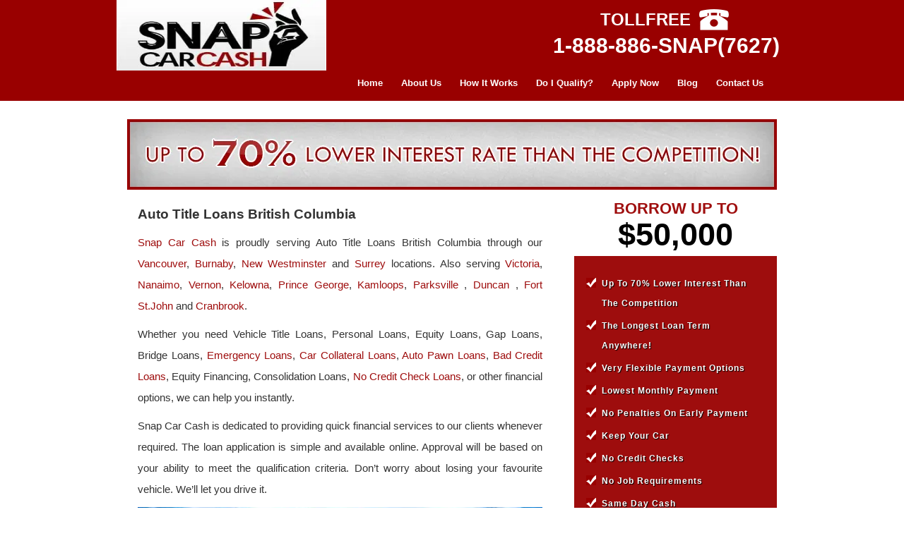

--- FILE ---
content_type: text/html; charset=UTF-8
request_url: https://www.snapcarcash.com/british-columbia-auto-title-loans/
body_size: 14445
content:
<!doctype html><html lang="en-US" prefix="og: https://ogp.me/ns#"><head><script data-no-optimize="1">var litespeed_docref=sessionStorage.getItem("litespeed_docref");litespeed_docref&&(Object.defineProperty(document,"referrer",{get:function(){return litespeed_docref}}),sessionStorage.removeItem("litespeed_docref"));</script> <meta name="google-site-verification" content="Xk59ujfeavHFhroj1yKAkVdag0iEwVJS2Z6740C2CrQ"><meta charset='utf-8'><meta name="theme-color" content="#900"><title>Auto Title Loans British Columbia: Car Title &amp; Equity Loans</title><meta name="sitelock-site-verification" content="9155"><meta name="viewport" content="width=device-width, initial-scale=1, maximum-scale=2"><link rel="preload" as="image" href="https://www.snapcarcash.com/wp-content/uploads/2014/01/banner-bg.jpg" fetchpriority="high"><link rel="preload" as="image" href="https://www.snapcarcash.com/wp-content/themes/lastimosa/images/blackstar.png" fetchpriority="high"><link rel="preload" as="image" href="https://www.snapcarcash.com/wp-content/themes/lastimosa/images/redstar.png" fetchpriority="high"> <script type="litespeed/javascript" data-src="https://www.googletagmanager.com/gtag/js?id=G-TKVTME9Z85"></script> <script type="litespeed/javascript">window.dataLayer=window.dataLayer||[];function gtag(){dataLayer.push(arguments)}
gtag('js',new Date());gtag('config','G-TKVTME9Z85')</script> <link rel='pingback' href='https://www.snapcarcash.com/xmlrpc.php'><meta http-equiv="X-UA-Compatible" content="IE=edge"><link rel="canonical" href="https://www.snapcarcash.com/british-columbia-auto-title-loans/" ><meta name="description" content="Looking for low interest rate loans? Our Auto Title Loans British Columbia provide a cost-effective way to borrow money quickly and easily. No credit checks."><meta name="robots" content="follow, index, max-snippet:-1, max-video-preview:-1, max-image-preview:large"><meta property="og:locale" content="en_US" ><meta property="og:type" content="article" ><meta property="og:title" content="Auto Title Loans British Columbia: Car Title &amp; Equity Loans" ><meta property="og:description" content="Looking for low interest rate loans? Our Auto Title Loans British Columbia provide a cost-effective way to borrow money quickly and easily. No credit checks." ><meta property="og:site_name" content="Snap Car Cash" ><meta property="og:updated_time" content="2025-06-17T18:52:54+00:00" ><meta property="og:image" content="https://www.snapcarcash.com/wp-content/uploads/2013/11/BC.jpg" ><meta property="og:image:secure_url" content="https://www.snapcarcash.com/wp-content/uploads/2013/11/BC.jpg" ><meta property="og:image:width" content="1600" ><meta property="og:image:height" content="1200" ><meta property="og:image:alt" content="Auto Title Loans British Columbia" ><meta property="og:image:type" content="image/jpeg" ><meta name="twitter:card" content="summary_large_image" ><meta name="twitter:title" content="Auto Title Loans British Columbia: Car Title &amp; Equity Loans" ><meta name="twitter:description" content="Looking for low interest rate loans? Our Auto Title Loans British Columbia provide a cost-effective way to borrow money quickly and easily. No credit checks." ><meta name="twitter:creator" content="@snapcar" ><meta name="twitter:image" content="https://www.snapcarcash.com/wp-content/uploads/2013/11/BC.jpg" ><meta name="twitter:label1" content="Time to read" ><meta name="twitter:data1" content="3 minutes" > <script type="application/ld+json" class="rank-math-schema">{"@context":"https://schema.org","@graph":[{"@type":"BreadcrumbList","@id":"#breadcrumb","itemListElement":[{"@type":"ListItem","position":"1","item":{"@id":"https://www.snapcarcash.com","name":"Home"}},{"@type":"ListItem","position":"2","item":{"@id":"https://www.snapcarcash.com/british-columbia-auto-title-loans/","name":"Auto Title Loans British Columbia"}}]}]}</script> <link rel='dns-prefetch' href='//netdna.bootstrapcdn.com' ><link rel="alternate" title="oEmbed (JSON)" type="application/json+oembed" href="https://www.snapcarcash.com/wp-json/oembed/1.0/embed?url=https%3A%2F%2Fwww.snapcarcash.com%2Fbritish-columbia-auto-title-loans%2F" ><link rel="alternate" title="oEmbed (XML)" type="text/xml+oembed" href="https://www.snapcarcash.com/wp-json/oembed/1.0/embed?url=https%3A%2F%2Fwww.snapcarcash.com%2Fbritish-columbia-auto-title-loans%2F&#038;format=xml" ><link data-optimized="2" rel="stylesheet" href="https://www.snapcarcash.com/wp-content/litespeed/ucss/8acb163b00e53160e785f9b6ce3af5e4.css?ver=9fe79" /> <script type="litespeed/javascript" data-src="//netdna.bootstrapcdn.com/bootstrap/3.0.0/js/bootstrap.min.js?ver=2c1f751f134920fd5e5620fd6592eb43" id="bootstrap-js"></script> <script type="litespeed/javascript" data-src="https://www.snapcarcash.com/wp-includes/js/jquery/jquery.min.js" id="jquery-core-js"></script> <link rel="https://api.w.org/" href="https://www.snapcarcash.com/wp-json/" ><link rel="alternate" title="JSON" type="application/json" href="https://www.snapcarcash.com/wp-json/wp/v2/pages/8403" ><link rel="EditURI" type="application/rsd+xml" title="RSD" href="https://www.snapcarcash.com/xmlrpc.php?rsd" ><link rel="icon" href="https://www.snapcarcash.com/wp-content/uploads/2019/01/favicon.png" sizes="32x32" ><link rel="icon" href="https://www.snapcarcash.com/wp-content/uploads/2019/01/favicon.png" sizes="192x192" ><link rel="apple-touch-icon" href="https://www.snapcarcash.com/wp-content/uploads/2019/01/favicon.png" ><meta name="msapplication-TileImage" content="https://www.snapcarcash.com/wp-content/uploads/2019/01/favicon.png" > <script type="litespeed/javascript" data-src="https://ajax.googleapis.com/ajax/libs/jquery/3.6.4/jquery.min.js"></script>  <script type="litespeed/javascript" data-src="https://maxcdn.bootstrapcdn.com/bootstrap/3.4.1/js/bootstrap.min.js"></script> <script type="litespeed/javascript" data-src="https://cdn.jsdelivr.net/npm/bootstrap@3.3.7/dist/js/bootstrap.min.js" integrity="sha384-Tc5IQib027qvyjSMfHjOMaLkfuWVxZxUPnCJA7l2mCWNIpG9mGCD8wGNIcPD7Txa" crossorigin="anonymous"></script> </head><body data-rsssl=1 class="wp-singular page-template-default page page-id-8403 wp-theme-lastimosa"><header><div class="container"><div class="row"><div class="col-xs-12 col-sm-4 col-md-4 col-lg-4">
<a href="https://www.snapcarcash.com">                            <img data-lazyloaded="1" src="[data-uri]" width="321" height="162" class="logo align-center img-responsive" data-src="https://www.snapcarcash.com/wp-content/uploads/2015/06/logo.jpg.webp" alt="logo">
</a></div><div class="col-xs-12 col-sm-8 col-md-8 col-lg-8"><div class="col-lg-offset-5"><div class="contact-num"><h2><strong>Toll<span>Free</span></strong> <img data-lazyloaded="1" src="[data-uri]" width="52" height="36" data-src="https://www.snapcarcash.com/wp-content/themes/lastimosa/images/phone-icon.png" alt="tollfree" ></h2><h2><strong><a href="tel:1-888-886-7627">1-888-886-SNAP(7627)</a></strong></h2></div></div></div><div class="col-xs-12 col-sm-8 col-md-8 col-lg-8"><div class="row"><div class="navbar col-lg-12">
<button type="button" class="navbar-toggle" aria-hidden="true" data-toggle="collapse" data-target=".nav-collapse">
<span class="icon-bar"></span>
<span class="icon-bar"></span>
<span class="icon-bar"></span>
</button>
<a class="navbar-brand visible-xs" href="#">Menu</a><div class="nav-collapse"><div class="menu-main-menu-container"><ul id="menu-main-menu" class="nav navbar-nav"><li id="menu-item-2352" class="menu-item menu-item-type-custom menu-item-object-custom menu-item-home menu-item-2352"><a href="https://www.snapcarcash.com/">Home</a></li><li id="menu-item-2271" class="menu-item menu-item-type-post_type menu-item-object-page menu-item-2271"><a href="https://www.snapcarcash.com/about-us-car-title-loans-canada/">About Us</a></li><li id="menu-item-2270" class="menu-item menu-item-type-post_type menu-item-object-page menu-item-2270"><a href="https://www.snapcarcash.com/how-it-works/">How It Works</a></li><li id="menu-item-2269" class="menu-item menu-item-type-post_type menu-item-object-page menu-item-2269"><a href="https://www.snapcarcash.com/do-i-qualify/">Do I Qualify?</a></li><li id="menu-item-3431" class="menu-item menu-item-type-post_type menu-item-object-page menu-item-3431"><a href="https://www.snapcarcash.com/apply-now-car-title-loans/">Apply Now</a></li><li id="menu-item-6414" class="menu-item menu-item-type-custom menu-item-object-custom menu-item-6414"><a href="https://www.snapcarcash.com/blog/">Blog</a></li><li id="menu-item-2267" class="menu-item menu-item-type-post_type menu-item-object-page menu-item-2267"><a href="https://www.snapcarcash.com/contact-us/">Contact Us</a></li></ul></div></div></div></div></div></div></div><div class="clearfix"></div></header><div role="main"><div id="primary" class="content-area" ><div class="container"><div class="row-fluid"><div class="col-lg-12">
<img data-lazyloaded="1" src="[data-uri]" width="920" height="100" data-src="https://www.snapcarcash.com/wp-content/uploads/2014/05/top-banner.jpg.webp" alt="topbanner" ></div><div class="col-xs-12 col-sm-8 col-md-8 col-lg-8"><div class="row-fluid"><div class="col-lg-12"><article id="post-8403" class="post-8403 page type-page status-publish hentry"><div class="entry-header"><h1 class="entry-title"><strong>Auto Title Loans British Columbia</strong></h1></div><div class="entry-content"><div class="inrpg"><p style="text-align: justify;"><a href="https://www.snapcarcash.com/" target="_blank" rel="noopener">Snap Car Cash</a> is proudly serving Auto Title Loans British Columbia through our <a href="https://www.snapcarcash.com/area-served/vancouver-car-title-loans/">Vancouver</a>, <a href="https://www.snapcarcash.com/area-served/burnaby/" target="_blank" rel="noopener">Burnaby</a>, <a href="https://www.snapcarcash.com/area-served/new-westminster/" target="_blank" rel="noopener">New Westminster</a> and <a href="https://www.snapcarcash.com/area-served/surrey/" target="_blank" rel="noopener">Surrey</a> locations. Also serving <a href="https://www.snapcarcash.com/area-served/victoria/" target="_blank" rel="noopener">Victoria</a>, <a href="https://www.snapcarcash.com/nanaimo-auto-title-loans/" target="_blank" rel="noopener">Nanaimo</a>, <a href="https://www.snapcarcash.com/area-served/vernon/" target="_blank" rel="noopener">Vernon</a>, <a href="https://www.snapcarcash.com/area-served/kelowna/" target="_blank" rel="noopener">Kelowna</a>, <a href="https://www.snapcarcash.com/prince-george-auto-title-loans/" target="_blank" rel="noopener">Prince George</a>, <a href="https://www.snapcarcash.com/area-served/kamloops/" target="_blank" rel="noopener">Kamloops</a>, <a href="https://www.snapcarcash.com/area-served/parksville-car-title-loans/" target="_blank" rel="noopener">Parksville </a>, <a href="https://www.snapcarcash.com/area-served/duncan-car-title-loans/" target="_blank" rel="noopener">Duncan </a>, <a href="https://www.snapcarcash.com/area-served/fort-st-john/" target="_blank" rel="noopener">Fort St.John</a> and <a href="https://www.snapcarcash.com/area-served-car-title-loans/cranbrook/">Cranbrook</a>.</p><p style="text-align: justify;">Whether you need Vehicle Title Loans, Personal Loans, Equity Loans, Gap Loans, Bridge Loans, <a href="https://www.snapcarcash.com/emergency-loans/">Emergency Loans</a>, <a href="https://www.snapcarcash.com/collateral-loans-vehicles/">Car Collateral Loans</a>, <a href="https://www.snapcarcash.com/4-easy-steps-get-vehicle-pawn-loans/">Auto Pawn Loans</a>, <a href="https://www.snapcarcash.com/bad-credit-car-loans-canada/">Bad Credit Loans</a>, Equity Financing, Consolidation Loans, <a href="https://www.snapcarcash.com/no-credit-check-loans/">No Credit Check Loans</a>, or other financial options, we can help you instantly.</p><p style="text-align: justify;">Snap Car Cash is dedicated to providing quick financial services to our clients whenever required. The loan application is simple and available online. Approval will be based on your ability to meet the qualification criteria. Don’t worry about losing your favourite vehicle. We’ll let you drive it.</p></div><div class="inrpg"><p style="text-align: justify;"><img data-lazyloaded="1" src="[data-uri]" fetchpriority="high" decoding="async" class="aligncenter" data-src="https://www.snapcarcash.com/wp-content/uploads/2013/11/BC-300x225.jpg.webp" alt="Auto Title Loans British Columbia" width="300" height="357" ></p><h3><strong>Give Your Credit Score A Boost With Auto Title Loans British Columbia</strong></h3><p style="text-align: justify;">If you had ever defaulted on a loan, utility or credit card bills, there would be a downfall in your credit score. Being short on cash is normal. Taking a wise step to sort the problem is what matters. To avoid going low on credit or to repair an already broken credit, the best option is auto title <a href="https://en.wikipedia.org/wiki/Loan" target="_blank" rel="noopener">loans</a>. On-time payment will boost your <a href="https://www.snapcarcash.com/car-title-loans-for-no-credit-score/">credit score</a>. Get the cash without having to wait for days and pay off all the pending instalments. Though our payment options are flexible, it will be easy for you to manage things.</p><h3><strong>Benefits of Auto Title Loans British Columbia:</strong></h3><p data-start="45" data-end="270">Snap Car Cash offers affordable, flexible, and fast auto title loans designed to meet your needs. With easy approval and customer-friendly terms, getting cash with us is simple and stress-free. Here’s why you should choose us:</p><ol><li>Same-day Cash</li><li>Less paperwork</li><li>No credit check</li><li>Keep using your car</li><li>No job Requirements</li><li>Easy Repayment</li><li>Borrow from $1,000 to $50,000</li><li>Long repayments term up to 5 years</li></ol><h3><strong>How to Apply For Auto Title Loans British Columbia?</strong></h3><p>Obtaining an auto title loan is a fast, simple, and convenient process. Just follow these easy steps to access quick cash while keeping your vehicle:</p><ol><li><a href="tel:1-888-886-7627">Call us</a> or <a href="https://www.snapcarcash.com/apply-now-car-title-loans/">apply online</a></li><li>Easy paperwork</li><li>Get cash on the same day</li><li>Keep driving your car</li></ol><h3><strong>Requirements for a title loan</strong></h3><p data-start="101" data-end="381">To qualify for an auto title loan in British Columbia, there are a few important criteria you need to meet. These requirements help ensure a smooth and secure loan process, allowing us to quickly assess your vehicle and get you the funds you need. Here’s what you’ll need to provide:</p><ol><li>Valid driver’s license</li><li>You must own and keep the vehicle</li><li>Getting a loan requires an inspection of the vehicle</li><li>You should have your vehicle’s insurance paper.</li></ol><h3><strong>Title Loan FAQS</strong></h3><ul><li><strong><span data-preserver-spaces="true">Can I qualify for an auto title loan in British Columbia if I’m self-employed or have irregular income?</span></strong></li></ul><p><span data-preserver-spaces="true">Yes, you can still qualify for an auto title loan even if you’re self-employed or </span><span data-preserver-spaces="true">don’t</span><span data-preserver-spaces="true"> have </span><span data-preserver-spaces="true">a consistent</span><span data-preserver-spaces="true"> income.</span><span data-preserver-spaces="true"> At Snap Car Cash, your vehicle’s equity is the main factor we consider — not your employment status or income source.</span></p><ul><li><strong><span data-preserver-spaces="true">Do I need a credit check to get approved for a car title loan in British Columbia?</span></strong></li></ul><p><span data-preserver-spaces="true">No, a credit check is not required. Our loans are secured by your vehicle title, which allows us to approve applications regardless of your credit history. </span><span data-preserver-spaces="true">This makes it ideal for </span><span data-preserver-spaces="true">people</span><span data-preserver-spaces="true"> with </span><span data-preserver-spaces="true">bad</span><span data-preserver-spaces="true"> credit or no credit </span><span data-preserver-spaces="true">at all</span><span data-preserver-spaces="true">.</span></p><ul><li><strong><span data-preserver-spaces="true">Can I still use my vehicle during the loan term?</span></strong></li></ul><p><span data-preserver-spaces="true">Absolutely. As long as you make your loan payments on time, you can continue driving your car throughout the entire loan period. Your vehicle remains in your possession while we hold</span></p></div></div><div class="entry-meta"></div></article></div></div></div><div class="col-xs-12 col-sm-4 col-md-4 col-lg-4"><div id="right-sidebar" class="sidebar-container"><div class="widget-area"><aside id="text-3" class="widget widget_text left"><div class="textwidget"><div class="borrowloan"><h3>borrow up to</h3><h4>$50,000</h4><div class="listingdown"><ul><li>Up To 70% Lower Interest Than The Competition</li><li>The Longest Loan Term Anywhere!</li><li>Very Flexible Payment Options</li><li>Lowest Monthly Payment</li><li>No Penalties On early Payment</li><li>Keep Your Car</li><li>No Credit Checks</li><li>No Job Requirements</li><li>Same Day Cash</li></ul><a href="/apply-now/">GET YOUR LOAN TODAY </a></div></div><div class="clearfix"></div></div></aside><aside id="recent-posts-2" class="widget widget_recent_entries left"><h2 class="widget-title">Recent Posts</h2><ul><li>
<a href="https://www.snapcarcash.com/need-quick-cash-borrow-against-your-car-without-selling-it/">Need Quick Cash? Borrow Against Your Car Without Selling It</a></li><li>
<a href="https://www.snapcarcash.com/avoid-penalties-with-auto-title-loans-in-vancouver/">Get Rid of Penalties Through Auto Title Loans in Vancouver</a></li><li>
<a href="https://www.snapcarcash.com/get-cash-fast-with-car-title-loans-brunswick/">Low on Money? Your Vehicle Holds the Key to Funds with Car Title Loans New Brunswick</a></li><li>
<a href="https://www.snapcarcash.com/auto-title-loan-ottawa-for-dermatology-treatments/">Use an Auto Title Loan Ottawa ON for Dermatology Treatments</a></li><li>
<a href="https://www.snapcarcash.com/speech-therapy-with-car-collateral-loan-barrie/">Pay Speech Therapy with a Car Collateral Loan Barrie Ontario</a></li></ul></aside></div></div></div></div></div></div><footer><div id="footer-widget-area"><div class="container"><div class="row"><div id="nav_menu-2" class="widget widget_nav_menu col-xs-12 col-sm-4 col-md-4 col-lg-4 entry-content"><h4 class="widget-title"><strong>Locations Served</strong></h4><div class="menu-locations-served-container"><ul id="menu-locations-served" class="menu"><li id="menu-item-2099" class="menu-item menu-item-type-custom menu-item-object-custom menu-item-has-children menu-item-2099"><a href="/area-served/car-title-loans-british-columbia/">British Columbia</a><ul class="sub-menu"><li id="menu-item-2100" class="menu-item menu-item-type-custom menu-item-object-custom menu-item-2100"><a href="/area-served-car-title-loans/vancouver-car-title-loans/">Vancouver</a></li><li id="menu-item-2101" class="menu-item menu-item-type-custom menu-item-object-custom menu-item-2101"><a href="/area-served-car-title-loans/nanaimo-car-title-loans/">Nanaimo</a></li><li id="menu-item-2102" class="menu-item menu-item-type-custom menu-item-object-custom menu-item-2102"><a href="/area-served/victoria/">Victoria</a></li><li id="menu-item-2103" class="menu-item menu-item-type-custom menu-item-object-custom menu-item-2103"><a href="/area-served/vernon/">Vernon</a></li><li id="menu-item-2104" class="menu-item menu-item-type-custom menu-item-object-custom menu-item-2104"><a href="/area-served/prince-george/">Prince George</a></li><li id="menu-item-2105" class="menu-item menu-item-type-custom menu-item-object-custom menu-item-2105"><a href="/area-served/kamloops/">Kamloops</a></li><li id="menu-item-13340" class="menu-item menu-item-type-post_type menu-item-object-page menu-item-13340"><a href="https://www.snapcarcash.com/area-served-car-title-loans/parksville-car-title-loans/">Parksville</a></li><li id="menu-item-13341" class="menu-item menu-item-type-post_type menu-item-object-page menu-item-13341"><a href="https://www.snapcarcash.com/area-served-car-title-loans/duncan-car-title-loans/">Duncan</a></li><li id="menu-item-13342" class="menu-item menu-item-type-post_type menu-item-object-page menu-item-13342"><a href="https://www.snapcarcash.com/area-served-car-title-loans/kelowna/">Kelowna</a></li><li id="menu-item-13343" class="menu-item menu-item-type-post_type menu-item-object-page menu-item-13343"><a href="https://www.snapcarcash.com/area-served-car-title-loans/fort-st-john/">Fort St. John</a></li><li id="menu-item-13344" class="menu-item menu-item-type-post_type menu-item-object-page menu-item-13344"><a href="https://www.snapcarcash.com/area-served-car-title-loans/cranbrook/">Cranbrook</a></li></ul></li><li id="menu-item-2106" class="menu-item menu-item-type-custom menu-item-object-custom menu-item-has-children menu-item-2106"><a href="/area-served/car-title-loans-alberta/">Alberta</a><ul class="sub-menu"><li id="menu-item-2107" class="menu-item menu-item-type-custom menu-item-object-custom menu-item-2107"><a href="/area-served-car-title-loans/car-title-loans-calgary/">Calgary</a></li><li id="menu-item-2108" class="menu-item menu-item-type-custom menu-item-object-custom menu-item-2108"><a href="/area-served-car-title-loans/edmonton-car-title-loans/">Edmonton</a></li><li id="menu-item-2109" class="menu-item menu-item-type-custom menu-item-object-custom menu-item-2109"><a href="/area-served/red-deer/">Red Deer</a></li><li id="menu-item-13345" class="menu-item menu-item-type-post_type menu-item-object-page menu-item-13345"><a href="https://www.snapcarcash.com/area-served-car-title-loans/bonnyville/">Bonnyville</a></li></ul></li><li id="menu-item-2110" class="menu-item menu-item-type-custom menu-item-object-custom menu-item-has-children menu-item-2110"><a href="/area-served/car-title-loans-ontario/">Ontario</a><ul class="sub-menu"><li id="menu-item-2111" class="menu-item menu-item-type-custom menu-item-object-custom menu-item-2111"><a href="/area-served/toronto/">Toronto</a></li><li id="menu-item-2112" class="menu-item menu-item-type-custom menu-item-object-custom menu-item-2112"><a href="/area-served-car-title-loans/ottawa-car-title-loans/">Ottawa</a></li><li id="menu-item-2115" class="menu-item menu-item-type-custom menu-item-object-custom menu-item-2115"><a href="/area-served/london/">London</a></li><li id="menu-item-4650" class="menu-item menu-item-type-custom menu-item-object-custom menu-item-4650"><a href="https://www.snapcarcash.com/area-served/mississauga/">Mississauga</a></li><li id="menu-item-4670" class="menu-item menu-item-type-custom menu-item-object-custom menu-item-4670"><a href="https://www.snapcarcash.com/area-served/barrie-car-title-loans/">Barrie</a></li><li id="menu-item-4651" class="menu-item menu-item-type-custom menu-item-object-custom menu-item-4651"><a href="https://www.snapcarcash.com/area-served/kitchener-car-title-loans/">Kitchener</a></li><li id="menu-item-13348" class="menu-item menu-item-type-post_type menu-item-object-page menu-item-13348"><a href="https://www.snapcarcash.com/area-served-car-title-loans/stoney-creek/">Stoney Creek</a></li><li id="menu-item-13349" class="menu-item menu-item-type-post_type menu-item-object-page menu-item-13349"><a href="https://www.snapcarcash.com/area-served-car-title-loans/markham/">Markham</a></li><li id="menu-item-13350" class="menu-item menu-item-type-post_type menu-item-object-page menu-item-13350"><a href="https://www.snapcarcash.com/area-served-car-title-loans/sudbury/">Sudbury</a></li><li id="menu-item-13351" class="menu-item menu-item-type-post_type menu-item-object-page menu-item-13351"><a href="https://www.snapcarcash.com/area-served-car-title-loans/welland-car-title-loans/">Welland</a></li><li id="menu-item-13352" class="menu-item menu-item-type-post_type menu-item-object-page menu-item-13352"><a href="https://www.snapcarcash.com/area-served-car-title-loans/hamilton/">Hamilton</a></li></ul></li><li id="menu-item-3220" class="menu-item menu-item-type-custom menu-item-object-custom menu-item-has-children menu-item-3220"><a href="/area-served/car-title-loans-saskatchewan/">Saskatchewan</a><ul class="sub-menu"><li id="menu-item-3218" class="menu-item menu-item-type-custom menu-item-object-custom menu-item-3218"><a href="/area-served-car-title-loans/regina-car-title-loans/">Regina</a></li><li id="menu-item-3219" class="menu-item menu-item-type-custom menu-item-object-custom menu-item-3219"><a href="/area-served-car-title-loans/saskatoon-car-title-loans/">Saskatoon</a></li></ul></li><li id="menu-item-4636" class="menu-item menu-item-type-custom menu-item-object-custom menu-item-has-children menu-item-4636"><a href="https://www.snapcarcash.com/car-title-loans-new-brunswick/">New Brunswick</a><ul class="sub-menu"><li id="menu-item-4647" class="menu-item menu-item-type-custom menu-item-object-custom menu-item-4647"><a href="https://www.snapcarcash.com/area-served/saint-john-car-title-loans/">Saint John</a></li><li id="menu-item-4645" class="menu-item menu-item-type-custom menu-item-object-custom menu-item-4645"><a href="https://www.snapcarcash.com/area-served/fredericton-car-title-loans/">Fredericton</a></li><li id="menu-item-4646" class="menu-item menu-item-type-custom menu-item-object-custom menu-item-4646"><a href="https://www.snapcarcash.com/area-served/moncton-car-title-loans/">Moncton</a></li></ul></li><li id="menu-item-4637" class="menu-item menu-item-type-custom menu-item-object-custom menu-item-has-children menu-item-4637"><a href="https://www.snapcarcash.com/car-title-loans-nova-scotia/">Nova Scotia</a><ul class="sub-menu"><li id="menu-item-4642" class="menu-item menu-item-type-custom menu-item-object-custom menu-item-4642"><a href="https://www.snapcarcash.com/car-title-loans-halifax/">Halifax</a></li><li id="menu-item-4649" class="menu-item menu-item-type-custom menu-item-object-custom menu-item-4649"><a href="https://www.snapcarcash.com/area-served/truro-car-title-loans/">Truro</a></li></ul></li><li id="menu-item-4638" class="menu-item menu-item-type-custom menu-item-object-custom menu-item-has-children menu-item-4638"><a href="https://www.snapcarcash.com/car-title-loans-prince-edward-island/">Prince Edward Island</a><ul class="sub-menu"><li id="menu-item-4648" class="menu-item menu-item-type-custom menu-item-object-custom menu-item-4648"><a href="https://www.snapcarcash.com/area-served/charlottetown-car-title-loans/">Charlottetown</a></li></ul></li><li id="menu-item-5282" class="menu-item menu-item-type-custom menu-item-object-custom menu-item-has-children menu-item-5282"><a href="https://www.snapcarcash.com/area-served/car-title-loans-newfoundland-labrador/">Newfoundland</a><ul class="sub-menu"><li id="menu-item-5283" class="menu-item menu-item-type-custom menu-item-object-custom menu-item-5283"><a href="https://www.snapcarcash.com/area-served/st-john-car-title-loans/">St. John&#8217;s</a></li></ul></li><li id="menu-item-13346" class="menu-item menu-item-type-post_type menu-item-object-page menu-item-has-children menu-item-13346"><a href="https://www.snapcarcash.com/area-served-car-title-loans/car-title-loans-manitoba/">Manitoba</a><ul class="sub-menu"><li id="menu-item-13347" class="menu-item menu-item-type-post_type menu-item-object-page menu-item-13347"><a href="https://www.snapcarcash.com/car-title-loans-winnipeg/">Winnipeg</a></li></ul></li><li id="menu-item-2348" class="menu-item menu-item-type-post_type menu-item-object-page menu-item-2348"><a href="https://www.snapcarcash.com/area-served-car-title-loans/">Area Served</a></li></ul></div></div><div id="text-16" class="widget widget_text col-xs-12 col-sm-4 col-md-4 col-lg-4 entry-content"><h4 class="widget-title"><strong>Operating Hours</strong></h4><div class="textwidget"><p>Monday to Sunday - 24 Hours</p><p><strong>Email:</strong><a href="mailto:info@snapcarcash.com">info@snapcarcash.com</a></p>
<a href="#" onclick="window.open('https://www.sitelock.com/verify.php?site=www.snapcarcash.com','SiteLock','width=600,height=600,left=160,top=170');" ><img data-lazyloaded="1" src="[data-uri]" width="117" height="67" class="img-responsive" alt="SiteLock" title="SiteLock" data-src="//shield.sitelock.com/shield/www.snapcarcash.com" ></a><h3>Social Links:</h3>
<a  href="https://www.facebook.com/snapcarcash/" target="_blank" rel="noreferrer"><img data-lazyloaded="1" src="[data-uri]" width="24" height="24" data-src="https://www.snapcarcash.com/wp-content/uploads/2019/01/fbimg.png.webp" alt="Facebook"></a>
<a  href="https://twitter.com/snapcarcash" target="_blank" rel="noreferrer"><img data-lazyloaded="1" src="[data-uri]" width="24" height="24" data-src="https://www.snapcarcash.com/wp-content/uploads/2019/01/images.jpeg.webp" alt="Tiwtter"></a></div></div><div id="text-14" class="widget widget_text col-xs-12 col-sm-4 col-md-4 col-lg-4 entry-content"><h4 class="widget-title"><strong>Contact Us</strong></h4><div class="textwidget"><div class="apply_now_pg"><div class="wpforms-container wpforms-container-full glaaplicntn_frm wpforms-render-modern" id="wpforms-22708"><form id="wpforms-form-22708" class="wpforms-validate wpforms-form wpforms-ajax-form" data-formid="22708" method="post" enctype="multipart/form-data" action="/british-columbia-auto-title-loans/" data-token="f8355db91f10f931dacaffd9bac775fd" data-token-time="1769265741"><noscript class="wpforms-error-noscript">Please enable JavaScript in your browser to complete this form.</noscript><div id="wpforms-error-noscript" style="display: none;">Please enable JavaScript in your browser to complete this form.</div><div class="wpforms-field-container"><div id="wpforms-22708-field_7-container" class="wpforms-field wpforms-field-text sccaplicntn_frm_frmfiels" data-field-id="7"><label class="wpforms-field-label wpforms-label-hide" for="wpforms-22708-field_7" aria-hidden="false">Full Name <span class="wpforms-required-label" aria-hidden="true">*</span></label><input type="text" id="wpforms-22708-field_7" class="wpforms-field-large wpforms-field-required" name="wpforms[fields][7]" placeholder="Full Name*" aria-errormessage="wpforms-22708-field_7-error" required></div><div id="wpforms-22708-field_1-container"
class="wpforms-field wpforms-field-text"
data-field-type="text"
data-field-id="1"
>
<label class="wpforms-field-label" for="wpforms-22708-field_1" >Message Email Full</label>
<input type="text" id="wpforms-22708-field_1" class="wpforms-field-medium" name="wpforms[fields][1]" ></div><div id="wpforms-22708-field_2-container" class="wpforms-field wpforms-field-email sccaplicntn_frm_frmfiels" data-field-id="2"><label class="wpforms-field-label wpforms-label-hide" for="wpforms-22708-field_2" aria-hidden="false">Email <span class="wpforms-required-label" aria-hidden="true">*</span></label><input type="email" id="wpforms-22708-field_2" class="wpforms-field-large wpforms-field-required" name="wpforms[fields][2]" placeholder="Email Address*" spellcheck="false" aria-errormessage="wpforms-22708-field_2-error" required></div><div id="wpforms-22708-field_9-container" class="wpforms-field wpforms-field-phone sccaplicntn_frm_frmfiels" data-field-id="9"><label class="wpforms-field-label wpforms-label-hide" for="wpforms-22708-field_9" aria-hidden="false">Phone Number <span class="wpforms-required-label" aria-hidden="true">*</span></label><input type="tel" id="wpforms-22708-field_9" class="wpforms-field-large wpforms-field-required wpforms-smart-phone-field" data-rule-smart-phone-field="true" name="wpforms[fields][9]" placeholder="Phone Number*" aria-label="Phone Number" aria-errormessage="wpforms-22708-field_9-error" required></div><div id="wpforms-22708-field_11-container" class="wpforms-field wpforms-field-textarea sccaplicntn_frm_frmfiels" data-field-id="11"><label class="wpforms-field-label wpforms-label-hide" for="wpforms-22708-field_11" aria-hidden="false">Message</label><textarea id="wpforms-22708-field_11" class="wpforms-field-large" name="wpforms[fields][11]" placeholder="Message" aria-errormessage="wpforms-22708-field_11-error" ></textarea></div><script type="litespeed/javascript">(function(){const style=document.createElement('style');style.appendChild(document.createTextNode('#wpforms-22708-field_1-container { position: absolute !important; overflow: hidden !important; display: inline !important; height: 1px !important; width: 1px !important; z-index: -1000 !important; padding: 0 !important; } #wpforms-22708-field_1-container input { visibility: hidden; } #wpforms-conversational-form-page #wpforms-22708-field_1-container label { counter-increment: none; }'));document.head.appendChild(style);document.currentScript?.remove()})()</script></div><div class="wpforms-recaptcha-container wpforms-is-recaptcha wpforms-is-recaptcha-type-invisible" ><div class="g-recaptcha" data-sitekey="6LdUKc4rAAAAAPlvi5UOMPFMv4K0gB2MiPFqHINe" data-size="invisible"></div></div><div class="wpforms-submit-container" ><input type="hidden" name="wpforms[id]" value="22708"><input type="hidden" name="page_title" value="Auto Title Loans British Columbia"><input type="hidden" name="page_url" value="https://www.snapcarcash.com/british-columbia-auto-title-loans/"><input type="hidden" name="url_referer" value=""><input type="hidden" name="page_id" value="8403"><input type="hidden" name="wpforms[post_id]" value="8403"><button type="submit" name="wpforms[submit]" id="wpforms-submit-22708" class="wpforms-submit sccaplicntn_frm_btn" data-alt-text="Sending..." data-submit-text="Submit Application" aria-live="assertive" value="wpforms-submit">Submit Application</button><img data-lazyloaded="1" src="[data-uri]" decoding="async" data-src="https://www.snapcarcash.com/wp-content/plugins/wpforms/assets/images/submit-spin.svg" class="wpforms-submit-spinner" style="display: none;" width="26" height="26" alt="Loading"></div></form></div></div></div></div></div></div></div><div id="credits"><div class="container"><div class="row"><div class="col-xs-12 col-sm-9 col-md-9 col-lg-9"><div class="menu-footer-menu-container"><ul id="menu-footer-menu" class="menu"><li id="menu-item-2297" class="menu-item menu-item-type-post_type menu-item-object-page menu-item-2297"><a href="https://www.snapcarcash.com/how-it-works/">How It Works</a></li><li id="menu-item-2296" class="menu-item menu-item-type-post_type menu-item-object-page menu-item-2296"><a href="https://www.snapcarcash.com/do-i-qualify/">Do I Qualify?</a></li><li id="menu-item-7843" class="menu-item menu-item-type-post_type menu-item-object-page menu-item-7843"><a href="https://www.snapcarcash.com/apply-now-car-title-loans/">Apply Now</a></li><li id="menu-item-2298" class="menu-item menu-item-type-post_type menu-item-object-page menu-item-privacy-policy menu-item-2298"><a rel="privacy-policy" href="https://www.snapcarcash.com/privacy-policy/">Privacy Policy</a></li><li id="menu-item-2299" class="menu-item menu-item-type-post_type menu-item-object-page menu-item-2299"><a href="https://www.snapcarcash.com/terms-conditions/">Terms &#038; Conditions</a></li></ul></div>
<span style="padding-left:40px; color: #fff;">*All Loans Subjected To Our Approval</span></div><div class="col-xs-12 col-sm-3 col-md-3 col-lg-3">
<a href="https://www.snapcarcash.com">                            <img data-lazyloaded="1" src="[data-uri]" width="171" height="80" class="logo aligncenter img-responsive" data-src="https://www.snapcarcash.com/wp-content/uploads/2018/04/snapcar-logo.png.webp" alt="flogo">
</a></div></div></div></div></footer> <script type="speculationrules">{"prefetch":[{"source":"document","where":{"and":[{"href_matches":"/*"},{"not":{"href_matches":["/wp-*.php","/wp-admin/*","/wp-content/uploads/*","/wp-content/*","/wp-content/plugins/*","/wp-content/themes/lastimosa/*","/*\\?(.+)"]}},{"not":{"selector_matches":"a[rel~=\"nofollow\"]"}},{"not":{"selector_matches":".no-prefetch, .no-prefetch a"}}]},"eagerness":"conservative"}]}</script> <script id="wpil-frontend-script-js-extra" type="litespeed/javascript">var wpilFrontend={"ajaxUrl":"/wp-admin/admin-ajax.php","postId":"8403","postType":"post","openInternalInNewTab":"0","openExternalInNewTab":"0","disableClicks":"0","openLinksWithJS":"0","trackAllElementClicks":"0","clicksI18n":{"imageNoText":"Image in link: No Text","imageText":"Image Title: ","noText":"No Anchor Text Found"}}</script> <script type="litespeed/javascript" data-src="https://www.google.com/recaptcha/api.js?onload=wpformsRecaptchaLoad&amp;render=explicit" id="wpforms-recaptcha-js"></script> <script id="wpforms-recaptcha-js-after" type="litespeed/javascript">if(!Element.prototype.matches){Element.prototype.matches=Element.prototype.msMatchesSelector||Element.prototype.webkitMatchesSelector}
if(!Element.prototype.closest){Element.prototype.closest=function(s){var el=this;do{if(Element.prototype.matches.call(el,s)){return el}
el=el.parentElement||el.parentNode}while(el!==null&&el.nodeType===1);return null}}
var wpformsDispatchEvent=function(el,ev,custom){var e=document.createEvent(custom?"CustomEvent":"HTMLEvents");custom?e.initCustomEvent(ev,!0,!0,!1):e.initEvent(ev,!0,!0);el.dispatchEvent(e)};const wpformsRecaptchaSync=(func)=>{return function(){const context=this;const args=arguments;jQuery(document).ready(function(){func.apply(context,args)})}};var wpformsRecaptchaLoad=wpformsRecaptchaSync(function(){Array.prototype.forEach.call(document.querySelectorAll(".g-recaptcha"),function(el){try{var recaptchaID=grecaptcha.render(el,{"callback":function(){wpformsRecaptchaCallback(el)},"error-callback":function(){wpformsRecaptchaErrorCallback(el)}},!0);el.closest("form").querySelector("button[type=submit]").recaptchaID=recaptchaID}catch(error){}});wpformsDispatchEvent(document,"wpformsRecaptchaLoaded",!0)});var wpformsRecaptchaCallback=function(el){var $form=el.closest("form");if(typeof wpforms.formSubmit==="function"){wpforms.formSubmit($form)}else{$form.querySelector("button[type=submit]").recaptchaID=!1;$form.submit()}};var wpformsRecaptchaErrorCallback=function(el){var $form=el.closest("form");$form.querySelector("button[type=submit]").dataset.captchaInvalid=!0}</script> <script type="litespeed/javascript">var wpforms_settings={"val_required":"This field is required.","val_email":"Please enter a valid email address.","val_email_suggestion":"Did you mean {suggestion}?","val_email_suggestion_title":"Click to accept this suggestion.","val_email_restricted":"This email address is not allowed.","val_number":"Please enter a valid number.","val_number_positive":"Please enter a valid positive number.","val_minimum_price":"Amount entered is less than the required minimum.","val_confirm":"Field values do not match.","val_checklimit":"You have exceeded the number of allowed selections: {#}.","val_limit_characters":"{count} of {limit} max characters.","val_limit_words":"{count} of {limit} max words.","val_min":"Please enter a value greater than or equal to {0}.","val_max":"Please enter a value less than or equal to {0}.","val_recaptcha_fail_msg":"Google reCAPTCHA verification failed, please try again later.","val_turnstile_fail_msg":"Cloudflare Turnstile verification failed, please try again later.","val_inputmask_incomplete":"Please fill out the field in required format.","uuid_cookie":"1","locale":"en","country":"","country_list_label":"Country list","wpforms_plugin_url":"https:\/\/www.snapcarcash.com\/wp-content\/plugins\/wpforms\/","gdpr":"","ajaxurl":"https:\/\/www.snapcarcash.com\/wp-admin\/admin-ajax.php","mailcheck_enabled":"1","mailcheck_domains":[],"mailcheck_toplevel_domains":["dev"],"is_ssl":"1","currency_code":"USD","currency_thousands":",","currency_decimals":"2","currency_decimal":".","currency_symbol":"$","currency_symbol_pos":"left","val_requiredpayment":"Payment is required.","val_creditcard":"Please enter a valid credit card number.","css_vars":["field-border-radius","field-border-style","field-border-size","field-background-color","field-border-color","field-text-color","field-menu-color","label-color","label-sublabel-color","label-error-color","button-border-radius","button-border-style","button-border-size","button-background-color","button-border-color","button-text-color","page-break-color","background-image","background-position","background-repeat","background-size","background-width","background-height","background-color","background-url","container-padding","container-border-style","container-border-width","container-border-color","container-border-radius","field-size-input-height","field-size-input-spacing","field-size-font-size","field-size-line-height","field-size-padding-h","field-size-checkbox-size","field-size-sublabel-spacing","field-size-icon-size","label-size-font-size","label-size-line-height","label-size-sublabel-font-size","label-size-sublabel-line-height","button-size-font-size","button-size-height","button-size-padding-h","button-size-margin-top","container-shadow-size-box-shadow"],"val_post_max_size":"The total size of the selected files {totalSize} MB exceeds the allowed limit {maxSize} MB.","val_time12h":"Please enter time in 12-hour AM\/PM format (eg 8:45 AM).","val_time24h":"Please enter time in 24-hour format (eg 22:45).","val_time_limit":"Please enter time between {minTime} and {maxTime}.","val_url":"Please enter a valid URL.","val_fileextension":"File type is not allowed.","val_filesize":"File exceeds max size allowed. File was not uploaded.","post_max_size":"134217728","isModernMarkupEnabled":"1","formErrorMessagePrefix":"Form error message","errorMessagePrefix":"Error message","submitBtnDisabled":"Submit button is disabled during form submission.","readOnlyDisallowedFields":["captcha","repeater","content","divider","hidden","html","entry-preview","pagebreak","layout","payment-total"],"error_updating_token":"Error updating token. Please try again or contact support if the issue persists.","network_error":"Network error or server is unreachable. Check your connection or try again later.","token_cache_lifetime":"86400","hn_data":{"22708":1},"address_field":{"list_countries_without_states":["GB","DE","CH","NL"]},"val_phone":"Please enter a valid phone number.","val_password_strength":"A stronger password is required. Consider using upper and lower case letters, numbers, and symbols.","entry_preview_iframe_styles":["https:\/\/www.snapcarcash.com\/wp-includes\/js\/tinymce\/skins\/lightgray\/content.min.css?ver=2c1f751f134920fd5e5620fd6592eb43","https:\/\/www.snapcarcash.com\/wp-includes\/css\/dashicons.min.css?ver=2c1f751f134920fd5e5620fd6592eb43","https:\/\/www.snapcarcash.com\/wp-includes\/js\/tinymce\/skins\/wordpress\/wp-content.css?ver=2c1f751f134920fd5e5620fd6592eb43","https:\/\/www.snapcarcash.com\/wp-content\/plugins\/wpforms\/assets\/pro\/css\/fields\/richtext\/editor-content.min.css"],"indicatorStepsPattern":"Step {current} of {total}"}</script> <div id="features_1" class="fixbln1"><div class="container"><div class="row"><div id="fixactionm1"></div><div class="fixactionm"><div class="col-xs-12 col-sm-3 col-md-3 col-lg-3"><div class="phn1">
<a href="tel:8888867627"><img data-lazyloaded="1" src="[data-uri]" width="50" height="50" data-src="https://www.snapcarcash.com/wp-content/uploads/2019/09/phone.png.webp" alt="phn"></a><h3><a href="tel:8888867627">PHONE</a></h3></div></div><div class="col-xs-12 col-sm-3 col-md-3 col-lg-3"><div class="phn1">
<a href="mailto:info@snapcarcash.com"><img data-lazyloaded="1" src="[data-uri]" width="50" height="50" data-src="https://www.snapcarcash.com/wp-content/uploads/2019/09/email.png.webp" alt="email"></a><h3><a href="mailto:info@snapcarcash.com">EMAIL</a></h3></div></div><div class="col-xs-12 col-sm-3 col-md-3 col-lg-3"><div class="phn1">
<a href="https://www.snapcarcash.com/apply-now/"><img data-lazyloaded="1" src="[data-uri]" width="50" height="50" data-src="https://www.snapcarcash.com/wp-content/uploads/2019/09/apply.png.webp" alt="apply"></a><h3><a href="https://www.snapcarcash.com/apply-now/">APPLY</a></h3></div></div></div></div></div></div></div> <script type="litespeed/javascript">document.addEventListener('wpcf7mailsent',function(event){location='https://www.snapcarcash.com/thank-you/'},!1)</script> <script type="litespeed/javascript">document.addEventListener('DOMContentLiteSpeedLoaded',function(){var faqItems=document.querySelectorAll('.faq-container .faq-item');faqItems.forEach(function(item){item.addEventListener('click',function(){faqItems.forEach(function(faq){if(faq!==item){faq.classList.remove('faq-active')}});item.classList.toggle('faq-active')})})})</script> <script data-no-optimize="1">window.lazyLoadOptions=Object.assign({},{threshold:300},window.lazyLoadOptions||{});!function(t,e){"object"==typeof exports&&"undefined"!=typeof module?module.exports=e():"function"==typeof define&&define.amd?define(e):(t="undefined"!=typeof globalThis?globalThis:t||self).LazyLoad=e()}(this,function(){"use strict";function e(){return(e=Object.assign||function(t){for(var e=1;e<arguments.length;e++){var n,a=arguments[e];for(n in a)Object.prototype.hasOwnProperty.call(a,n)&&(t[n]=a[n])}return t}).apply(this,arguments)}function o(t){return e({},at,t)}function l(t,e){return t.getAttribute(gt+e)}function c(t){return l(t,vt)}function s(t,e){return function(t,e,n){e=gt+e;null!==n?t.setAttribute(e,n):t.removeAttribute(e)}(t,vt,e)}function i(t){return s(t,null),0}function r(t){return null===c(t)}function u(t){return c(t)===_t}function d(t,e,n,a){t&&(void 0===a?void 0===n?t(e):t(e,n):t(e,n,a))}function f(t,e){et?t.classList.add(e):t.className+=(t.className?" ":"")+e}function _(t,e){et?t.classList.remove(e):t.className=t.className.replace(new RegExp("(^|\\s+)"+e+"(\\s+|$)")," ").replace(/^\s+/,"").replace(/\s+$/,"")}function g(t){return t.llTempImage}function v(t,e){!e||(e=e._observer)&&e.unobserve(t)}function b(t,e){t&&(t.loadingCount+=e)}function p(t,e){t&&(t.toLoadCount=e)}function n(t){for(var e,n=[],a=0;e=t.children[a];a+=1)"SOURCE"===e.tagName&&n.push(e);return n}function h(t,e){(t=t.parentNode)&&"PICTURE"===t.tagName&&n(t).forEach(e)}function a(t,e){n(t).forEach(e)}function m(t){return!!t[lt]}function E(t){return t[lt]}function I(t){return delete t[lt]}function y(e,t){var n;m(e)||(n={},t.forEach(function(t){n[t]=e.getAttribute(t)}),e[lt]=n)}function L(a,t){var o;m(a)&&(o=E(a),t.forEach(function(t){var e,n;e=a,(t=o[n=t])?e.setAttribute(n,t):e.removeAttribute(n)}))}function k(t,e,n){f(t,e.class_loading),s(t,st),n&&(b(n,1),d(e.callback_loading,t,n))}function A(t,e,n){n&&t.setAttribute(e,n)}function O(t,e){A(t,rt,l(t,e.data_sizes)),A(t,it,l(t,e.data_srcset)),A(t,ot,l(t,e.data_src))}function w(t,e,n){var a=l(t,e.data_bg_multi),o=l(t,e.data_bg_multi_hidpi);(a=nt&&o?o:a)&&(t.style.backgroundImage=a,n=n,f(t=t,(e=e).class_applied),s(t,dt),n&&(e.unobserve_completed&&v(t,e),d(e.callback_applied,t,n)))}function x(t,e){!e||0<e.loadingCount||0<e.toLoadCount||d(t.callback_finish,e)}function M(t,e,n){t.addEventListener(e,n),t.llEvLisnrs[e]=n}function N(t){return!!t.llEvLisnrs}function z(t){if(N(t)){var e,n,a=t.llEvLisnrs;for(e in a){var o=a[e];n=e,o=o,t.removeEventListener(n,o)}delete t.llEvLisnrs}}function C(t,e,n){var a;delete t.llTempImage,b(n,-1),(a=n)&&--a.toLoadCount,_(t,e.class_loading),e.unobserve_completed&&v(t,n)}function R(i,r,c){var l=g(i)||i;N(l)||function(t,e,n){N(t)||(t.llEvLisnrs={});var a="VIDEO"===t.tagName?"loadeddata":"load";M(t,a,e),M(t,"error",n)}(l,function(t){var e,n,a,o;n=r,a=c,o=u(e=i),C(e,n,a),f(e,n.class_loaded),s(e,ut),d(n.callback_loaded,e,a),o||x(n,a),z(l)},function(t){var e,n,a,o;n=r,a=c,o=u(e=i),C(e,n,a),f(e,n.class_error),s(e,ft),d(n.callback_error,e,a),o||x(n,a),z(l)})}function T(t,e,n){var a,o,i,r,c;t.llTempImage=document.createElement("IMG"),R(t,e,n),m(c=t)||(c[lt]={backgroundImage:c.style.backgroundImage}),i=n,r=l(a=t,(o=e).data_bg),c=l(a,o.data_bg_hidpi),(r=nt&&c?c:r)&&(a.style.backgroundImage='url("'.concat(r,'")'),g(a).setAttribute(ot,r),k(a,o,i)),w(t,e,n)}function G(t,e,n){var a;R(t,e,n),a=e,e=n,(t=Et[(n=t).tagName])&&(t(n,a),k(n,a,e))}function D(t,e,n){var a;a=t,(-1<It.indexOf(a.tagName)?G:T)(t,e,n)}function S(t,e,n){var a;t.setAttribute("loading","lazy"),R(t,e,n),a=e,(e=Et[(n=t).tagName])&&e(n,a),s(t,_t)}function V(t){t.removeAttribute(ot),t.removeAttribute(it),t.removeAttribute(rt)}function j(t){h(t,function(t){L(t,mt)}),L(t,mt)}function F(t){var e;(e=yt[t.tagName])?e(t):m(e=t)&&(t=E(e),e.style.backgroundImage=t.backgroundImage)}function P(t,e){var n;F(t),n=e,r(e=t)||u(e)||(_(e,n.class_entered),_(e,n.class_exited),_(e,n.class_applied),_(e,n.class_loading),_(e,n.class_loaded),_(e,n.class_error)),i(t),I(t)}function U(t,e,n,a){var o;n.cancel_on_exit&&(c(t)!==st||"IMG"===t.tagName&&(z(t),h(o=t,function(t){V(t)}),V(o),j(t),_(t,n.class_loading),b(a,-1),i(t),d(n.callback_cancel,t,e,a)))}function $(t,e,n,a){var o,i,r=(i=t,0<=bt.indexOf(c(i)));s(t,"entered"),f(t,n.class_entered),_(t,n.class_exited),o=t,i=a,n.unobserve_entered&&v(o,i),d(n.callback_enter,t,e,a),r||D(t,n,a)}function q(t){return t.use_native&&"loading"in HTMLImageElement.prototype}function H(t,o,i){t.forEach(function(t){return(a=t).isIntersecting||0<a.intersectionRatio?$(t.target,t,o,i):(e=t.target,n=t,a=o,t=i,void(r(e)||(f(e,a.class_exited),U(e,n,a,t),d(a.callback_exit,e,n,t))));var e,n,a})}function B(e,n){var t;tt&&!q(e)&&(n._observer=new IntersectionObserver(function(t){H(t,e,n)},{root:(t=e).container===document?null:t.container,rootMargin:t.thresholds||t.threshold+"px"}))}function J(t){return Array.prototype.slice.call(t)}function K(t){return t.container.querySelectorAll(t.elements_selector)}function Q(t){return c(t)===ft}function W(t,e){return e=t||K(e),J(e).filter(r)}function X(e,t){var n;(n=K(e),J(n).filter(Q)).forEach(function(t){_(t,e.class_error),i(t)}),t.update()}function t(t,e){var n,a,t=o(t);this._settings=t,this.loadingCount=0,B(t,this),n=t,a=this,Y&&window.addEventListener("online",function(){X(n,a)}),this.update(e)}var Y="undefined"!=typeof window,Z=Y&&!("onscroll"in window)||"undefined"!=typeof navigator&&/(gle|ing|ro)bot|crawl|spider/i.test(navigator.userAgent),tt=Y&&"IntersectionObserver"in window,et=Y&&"classList"in document.createElement("p"),nt=Y&&1<window.devicePixelRatio,at={elements_selector:".lazy",container:Z||Y?document:null,threshold:300,thresholds:null,data_src:"src",data_srcset:"srcset",data_sizes:"sizes",data_bg:"bg",data_bg_hidpi:"bg-hidpi",data_bg_multi:"bg-multi",data_bg_multi_hidpi:"bg-multi-hidpi",data_poster:"poster",class_applied:"applied",class_loading:"litespeed-loading",class_loaded:"litespeed-loaded",class_error:"error",class_entered:"entered",class_exited:"exited",unobserve_completed:!0,unobserve_entered:!1,cancel_on_exit:!0,callback_enter:null,callback_exit:null,callback_applied:null,callback_loading:null,callback_loaded:null,callback_error:null,callback_finish:null,callback_cancel:null,use_native:!1},ot="src",it="srcset",rt="sizes",ct="poster",lt="llOriginalAttrs",st="loading",ut="loaded",dt="applied",ft="error",_t="native",gt="data-",vt="ll-status",bt=[st,ut,dt,ft],pt=[ot],ht=[ot,ct],mt=[ot,it,rt],Et={IMG:function(t,e){h(t,function(t){y(t,mt),O(t,e)}),y(t,mt),O(t,e)},IFRAME:function(t,e){y(t,pt),A(t,ot,l(t,e.data_src))},VIDEO:function(t,e){a(t,function(t){y(t,pt),A(t,ot,l(t,e.data_src))}),y(t,ht),A(t,ct,l(t,e.data_poster)),A(t,ot,l(t,e.data_src)),t.load()}},It=["IMG","IFRAME","VIDEO"],yt={IMG:j,IFRAME:function(t){L(t,pt)},VIDEO:function(t){a(t,function(t){L(t,pt)}),L(t,ht),t.load()}},Lt=["IMG","IFRAME","VIDEO"];return t.prototype={update:function(t){var e,n,a,o=this._settings,i=W(t,o);{if(p(this,i.length),!Z&&tt)return q(o)?(e=o,n=this,i.forEach(function(t){-1!==Lt.indexOf(t.tagName)&&S(t,e,n)}),void p(n,0)):(t=this._observer,o=i,t.disconnect(),a=t,void o.forEach(function(t){a.observe(t)}));this.loadAll(i)}},destroy:function(){this._observer&&this._observer.disconnect(),K(this._settings).forEach(function(t){I(t)}),delete this._observer,delete this._settings,delete this.loadingCount,delete this.toLoadCount},loadAll:function(t){var e=this,n=this._settings;W(t,n).forEach(function(t){v(t,e),D(t,n,e)})},restoreAll:function(){var e=this._settings;K(e).forEach(function(t){P(t,e)})}},t.load=function(t,e){e=o(e);D(t,e)},t.resetStatus=function(t){i(t)},t}),function(t,e){"use strict";function n(){e.body.classList.add("litespeed_lazyloaded")}function a(){console.log("[LiteSpeed] Start Lazy Load"),o=new LazyLoad(Object.assign({},t.lazyLoadOptions||{},{elements_selector:"[data-lazyloaded]",callback_finish:n})),i=function(){o.update()},t.MutationObserver&&new MutationObserver(i).observe(e.documentElement,{childList:!0,subtree:!0,attributes:!0})}var o,i;t.addEventListener?t.addEventListener("load",a,!1):t.attachEvent("onload",a)}(window,document);</script><script data-no-optimize="1">window.litespeed_ui_events=window.litespeed_ui_events||["mouseover","click","keydown","wheel","touchmove","touchstart"];var urlCreator=window.URL||window.webkitURL;function litespeed_load_delayed_js_force(){console.log("[LiteSpeed] Start Load JS Delayed"),litespeed_ui_events.forEach(e=>{window.removeEventListener(e,litespeed_load_delayed_js_force,{passive:!0})}),document.querySelectorAll("iframe[data-litespeed-src]").forEach(e=>{e.setAttribute("src",e.getAttribute("data-litespeed-src"))}),"loading"==document.readyState?window.addEventListener("DOMContentLoaded",litespeed_load_delayed_js):litespeed_load_delayed_js()}litespeed_ui_events.forEach(e=>{window.addEventListener(e,litespeed_load_delayed_js_force,{passive:!0})});async function litespeed_load_delayed_js(){let t=[];for(var d in document.querySelectorAll('script[type="litespeed/javascript"]').forEach(e=>{t.push(e)}),t)await new Promise(e=>litespeed_load_one(t[d],e));document.dispatchEvent(new Event("DOMContentLiteSpeedLoaded")),window.dispatchEvent(new Event("DOMContentLiteSpeedLoaded"))}function litespeed_load_one(t,e){console.log("[LiteSpeed] Load ",t);var d=document.createElement("script");d.addEventListener("load",e),d.addEventListener("error",e),t.getAttributeNames().forEach(e=>{"type"!=e&&d.setAttribute("data-src"==e?"src":e,t.getAttribute(e))});let a=!(d.type="text/javascript");!d.src&&t.textContent&&(d.src=litespeed_inline2src(t.textContent),a=!0),t.after(d),t.remove(),a&&e()}function litespeed_inline2src(t){try{var d=urlCreator.createObjectURL(new Blob([t.replace(/^(?:<!--)?(.*?)(?:-->)?$/gm,"$1")],{type:"text/javascript"}))}catch(e){d="data:text/javascript;base64,"+btoa(t.replace(/^(?:<!--)?(.*?)(?:-->)?$/gm,"$1"))}return d}</script><script data-no-optimize="1">var litespeed_vary=document.cookie.replace(/(?:(?:^|.*;\s*)_lscache_vary\s*\=\s*([^;]*).*$)|^.*$/,"");litespeed_vary||fetch("/wp-content/plugins/litespeed-cache/guest.vary.php",{method:"POST",cache:"no-cache",redirect:"follow"}).then(e=>e.json()).then(e=>{console.log(e),e.hasOwnProperty("reload")&&"yes"==e.reload&&(sessionStorage.setItem("litespeed_docref",document.referrer),window.location.reload(!0))});</script><script data-optimized="1" type="litespeed/javascript" data-src="https://www.snapcarcash.com/wp-content/litespeed/js/fb74e92e27c76773538eedb3b07f4546.js?ver=9fe79"></script></body></html>
<!-- Page optimized by LiteSpeed Cache @2026-01-24 14:42:21 -->

<!-- Page cached by LiteSpeed Cache 7.7 on 2026-01-24 14:42:21 -->
<!-- Guest Mode -->
<!-- QUIC.cloud CCSS in queue -->
<!-- QUIC.cloud UCSS loaded ✅ /ucss/8acb163b00e53160e785f9b6ce3af5e4.css -->

--- FILE ---
content_type: text/css
request_url: https://www.snapcarcash.com/wp-content/litespeed/ucss/8acb163b00e53160e785f9b6ce3af5e4.css?ver=9fe79
body_size: 7339
content:
@font-face{font-display:swap;font-family:"FontAwesome";src:url(https://cdnjs.cloudflare.com/ajax/libs/font-awesome/4.7.0/fonts/fontawesome-webfont.eot?v=4.7.0);src:url(https://cdnjs.cloudflare.com/ajax/libs/font-awesome/4.7.0/fonts/fontawesome-webfont.eot?#iefix&v=4.7.0)format("embedded-opentype"),url(https://cdnjs.cloudflare.com/ajax/libs/font-awesome/4.7.0/fonts/fontawesome-webfont.woff2?v=4.7.0)format("woff2"),url(https://cdnjs.cloudflare.com/ajax/libs/font-awesome/4.7.0/fonts/fontawesome-webfont.woff?v=4.7.0)format("woff"),url(https://cdnjs.cloudflare.com/ajax/libs/font-awesome/4.7.0/fonts/fontawesome-webfont.ttf?v=4.7.0)format("truetype"),url(https://cdnjs.cloudflare.com/ajax/libs/font-awesome/4.7.0/fonts/fontawesome-webfont.svg?v=4.7.0#fontawesomeregular)format("svg");font-weight:400;font-style:normal}@font-face{font-display:swap;font-family:"bootstrap-icons";src:url(https://cdn.jsdelivr.net/npm/bootstrap-icons@1.3.0/font/fonts/bootstrap-icons.woff?4601c71fb26c9277391ec80789bfde9c)format("woff"),url(https://cdn.jsdelivr.net/npm/bootstrap-icons@1.3.0/font/fonts/bootstrap-icons.woff2?4601c71fb26c9277391ec80789bfde9c)format("woff2")}ol,ul{box-sizing:border-box}.entry-content{counter-reset:footnotes}:root{--wp-block-synced-color:#7a00df;--wp-block-synced-color--rgb:122,0,223;--wp-bound-block-color:var(--wp-block-synced-color);--wp-editor-canvas-background:#ddd;--wp-admin-theme-color:#007cba;--wp-admin-theme-color--rgb:0,124,186;--wp-admin-theme-color-darker-10:#006ba1;--wp-admin-theme-color-darker-10--rgb:0,107,160.5;--wp-admin-theme-color-darker-20:#005a87;--wp-admin-theme-color-darker-20--rgb:0,90,135;--wp-admin-border-width-focus:2px}@media (min-resolution:192dpi){:root{--wp-admin-border-width-focus:1.5px}}:root{--wp--preset--font-size--normal:16px;--wp--preset--font-size--huge:42px}.aligncenter{clear:both}:root{--wp--preset--aspect-ratio--square:1;--wp--preset--aspect-ratio--4-3:4/3;--wp--preset--aspect-ratio--3-4:3/4;--wp--preset--aspect-ratio--3-2:3/2;--wp--preset--aspect-ratio--2-3:2/3;--wp--preset--aspect-ratio--16-9:16/9;--wp--preset--aspect-ratio--9-16:9/16;--wp--preset--color--black:#000000;--wp--preset--color--cyan-bluish-gray:#abb8c3;--wp--preset--color--white:#ffffff;--wp--preset--color--pale-pink:#f78da7;--wp--preset--color--vivid-red:#cf2e2e;--wp--preset--color--luminous-vivid-orange:#ff6900;--wp--preset--color--luminous-vivid-amber:#fcb900;--wp--preset--color--light-green-cyan:#7bdcb5;--wp--preset--color--vivid-green-cyan:#00d084;--wp--preset--color--pale-cyan-blue:#8ed1fc;--wp--preset--color--vivid-cyan-blue:#0693e3;--wp--preset--color--vivid-purple:#9b51e0;--wp--preset--gradient--vivid-cyan-blue-to-vivid-purple:linear-gradient(135deg,rgb(6,147,227) 0%,rgb(155,81,224) 100%);--wp--preset--gradient--light-green-cyan-to-vivid-green-cyan:linear-gradient(135deg,rgb(122,220,180) 0%,rgb(0,208,130) 100%);--wp--preset--gradient--luminous-vivid-amber-to-luminous-vivid-orange:linear-gradient(135deg,rgb(252,185,0) 0%,rgb(255,105,0) 100%);--wp--preset--gradient--luminous-vivid-orange-to-vivid-red:linear-gradient(135deg,rgb(255,105,0) 0%,rgb(207,46,46) 100%);--wp--preset--gradient--very-light-gray-to-cyan-bluish-gray:linear-gradient(135deg,rgb(238,238,238) 0%,rgb(169,184,195) 100%);--wp--preset--gradient--cool-to-warm-spectrum:linear-gradient(135deg,rgb(74,234,220) 0%,rgb(151,120,209) 20%,rgb(207,42,186) 40%,rgb(238,44,130) 60%,rgb(251,105,98) 80%,rgb(254,248,76) 100%);--wp--preset--gradient--blush-light-purple:linear-gradient(135deg,rgb(255,206,236) 0%,rgb(152,150,240) 100%);--wp--preset--gradient--blush-bordeaux:linear-gradient(135deg,rgb(254,205,165) 0%,rgb(254,45,45) 50%,rgb(107,0,62) 100%);--wp--preset--gradient--luminous-dusk:linear-gradient(135deg,rgb(255,203,112) 0%,rgb(199,81,192) 50%,rgb(65,88,208) 100%);--wp--preset--gradient--pale-ocean:linear-gradient(135deg,rgb(255,245,203) 0%,rgb(182,227,212) 50%,rgb(51,167,181) 100%);--wp--preset--gradient--electric-grass:linear-gradient(135deg,rgb(202,248,128) 0%,rgb(113,206,126) 100%);--wp--preset--gradient--midnight:linear-gradient(135deg,rgb(2,3,129) 0%,rgb(40,116,252) 100%);--wp--preset--font-size--small:13px;--wp--preset--font-size--medium:20px;--wp--preset--font-size--large:36px;--wp--preset--font-size--x-large:42px;--wp--preset--spacing--20:0.44rem;--wp--preset--spacing--30:0.67rem;--wp--preset--spacing--40:1rem;--wp--preset--spacing--50:1.5rem;--wp--preset--spacing--60:2.25rem;--wp--preset--spacing--70:3.38rem;--wp--preset--spacing--80:5.06rem;--wp--preset--shadow--natural:6px 6px 9px rgba(0, 0, 0, 0.2);--wp--preset--shadow--deep:12px 12px 50px rgba(0, 0, 0, 0.4);--wp--preset--shadow--sharp:6px 6px 0px rgba(0, 0, 0, 0.2);--wp--preset--shadow--outlined:6px 6px 0px -3px rgb(255, 255, 255), 6px 6px rgb(0, 0, 0);--wp--preset--shadow--crisp:6px 6px 0px rgb(0, 0, 0)}@media screen{header{background:#900!important}header .contact-num a{font-size:30px!important;text-decoration:none!important;color:#fff!important}@media (min-width:320px) and (max-width:480px){.widget-title strong{color:#fff!important;font-size:18px!important;font-weight:600!important;margin-left:15px;margin-top:52px!important}.borrowloan h3{color:#9f0e0e;font-size:32px!important;font-weight:700;margin:0;padding:0;font-family:"Open Sans",sans-serif;text-transform:uppercase;line-height:33px!important}}body{font-size:15px!important;margin:0;line-height:1.428571429;background-color:#fff;font-family:Arial,sans-serif;color:#333}.hentry img{height:auto!important;margin-bottom:28px}#footer-widget-area ul li a,.navbar-nav>li>a{font-weight:600;font-size:13px}#footer-widget-area ul li a{text-decoration:none}a{text-decoration:none!important}.entry-title{font-size:28px;line-height:30px}.borrowloan{max-width:293px;float:left;margin-top:20px}.borrowloan h3{color:#9f0e0e;font-size:35px;text-transform:uppercase;line-height:14px}.borrowloan h3,.borrowloan h4,.listingdown a{font-family:"Open Sans",sans-serif}.borrowloan h3,.borrowloan h4{font-weight:700;margin:0;padding:0}.borrowloan h4{color:#000;font-size:76px}.listingdown{background:#9e0d0d;box-sizing:border-box;padding:25px 0 0 12px;float:left}.listingdown ul{padding-left:5px;margin-bottom:24px}.listingdown ul li{background:#fff0 url(https://www.snapcarcash.com/wp-content/themes/lastimosa/images/redtick.png)no-repeat 0 7px;font-size:14px;font-weight:500;list-style:outside none none;margin-bottom:6%;text-shadow:1px 1px 1px #000;width:100%;padding-left:18px}.listingdown a{background:#000 0 0;border-radius:4px;color:#fff;float:left;font-size:14px;font-weight:500;margin-bottom:17px;padding:2% 9%}footer #credits li{margin-right:10px!important}.content-area{margin-top:2%!important}.hentry p{line-height:30px!important;text-align:justify!important}.listingdown ul li,.widget-title{font-family:"Helvetica Neue",Helvetica,Arial,sans-serif;letter-spacing:1px;color:#fff}.widget-title{font-size:20px;background:#9e0d0d;padding:3%;text-transform:uppercase;font-weight:600;margin-top:0}#recent-posts-2{border:1px solid #9e0d0d;margin-top:5%}#recent-posts-2 ul li,.listingdown ul li{line-height:28px;text-transform:capitalize}#recent-posts-2 ul li{padding-bottom:3%;font-size:15px}#recent-posts-2 ul li a{color:#000}@media (min-width:320px) and (max-width:480px){header h2{font-size:24px}header .navbar .navbar-brand{display:none!important}.navbar-toggle .icon-bar{border:1px solid #fff!important}.navbar-toggle{position:relative!important;float:right!important;padding:0!important;margin-top:0!important;margin-right:0!important;margin-bottom:0!important}header .navbar .navbar-nav>li>a{padding:8px 13px!important;font-weight:600;font-size:12px}.textwidget h3{font-size:23px!important}.row-fluid img{width:100%!important}.entry-header h1{font-size:18px!important}.borrowloan h4{font-size:35px!important}.listingdown ul li{font-size:13px!important}.entry-content h3{font-size:16px!important}strong{font-weight:500!important}.entry-title{font-size:22px!important}p{text-align:justify!important}a{text-decoration:none!important}footer #credits li{list-style:none;display:unset;margin-right:0;border-right:2px solid #fff;padding:0 8px}.nav-collapse{display:none!important;margin-top:100%!important}header{padding-bottom:4%;padding-top:4%}.widget-title strong,header .contact-num a{color:#fff!important;font-weight:600!important}.widget-title strong{font-size:18px!important;margin-left:15px;margin-top:52px!important}.borrowloan h3{color:#9f0e0e;font-size:32px!important;font-weight:700;margin:0;padding:0;font-family:"Open Sans",sans-serif;text-transform:uppercase;line-height:33px!important}#credits span{font-size:14px}header .contact-num a{font-size:26px!important;text-decoration:none!important}header img.logo{display:table!important;margin:auto!important}.widget-title{border-bottom:2px solid #900!important;color:#fff!important;font-size:16px!important;padding:11px 0 8px 18px!important}}@media (min-width:360px) and (max-width:640px){header h2{font-size:24px}header .navbar .navbar-brand{display:none!important}.navbar-toggle .icon-bar{border:1px solid #fff!important}.navbar-toggle{position:relative!important;float:right!important;padding:0!important;margin-top:0!important;margin-right:0!important;margin-bottom:0!important}header .navbar .navbar-nav>li>a{padding:8px 13px!important;font-weight:600;font-size:12px}.row-fluid img{width:100%!important}.entry-header h1,.widget-title strong{font-size:18px!important}.borrowloan h4{font-size:35px!important}.listingdown ul li{font-size:13px!important}.entry-content h3{font-size:16px!important}strong{font-weight:500!important}.entry-title{font-size:22px!important}p{text-align:justify!important}a{text-decoration:none!important}footer #credits li{list-style:none;display:unset;margin-right:0;border-right:2px solid #fff;padding:0 8px}.nav-collapse{display:none!important}header{padding-bottom:4%;padding-top:4%}.widget-title strong{color:#fff!important;font-weight:600!important;margin-left:15px;margin-top:52px!important}.borrowloan h3{color:#9f0e0e;font-size:32px!important;font-weight:700;margin:0;padding:0;font-family:"Open Sans",sans-serif;text-transform:uppercase;line-height:33px!important}header img.logo{display:table!important;margin:auto!important;width:30%!important}.widget-title{border-bottom:2px solid #900!important;color:#fff!important;font-size:16px!important;padding:11px 0 8px 18px!important}.nav-collapse{margin-top:53%!important}}@media (min-width:641px) and (max-width:767px){header h2{font-size:24px}header .navbar .navbar-brand{display:none!important}.navbar-toggle .icon-bar{border:1px solid #fff!important}.navbar-toggle{position:relative!important;float:right!important;padding:0!important;margin-top:0!important;margin-right:0!important;margin-bottom:0!important}.nav-collapse{margin-top:52%!important}header .navbar .navbar-nav>li>a{padding:8px 13px!important;font-weight:600;font-size:12px}.entry-content h3,.textwidget h3{font-size:16px!important}.row-fluid img{width:100%!important}.entry-header h1,.widget-title strong{font-size:18px!important}.borrowloan h4{font-size:35px!important}.listingdown ul li,footer #credits a{font-size:13px!important}strong{font-weight:500!important}.entry-title{font-size:22px!important}p{text-align:justify!important}a{text-decoration:none!important}footer #credits li{list-style:none;display:unset;border-right:2px solid #fff;padding:0 8px;margin-right:0!important}.widget-title strong{color:#fff!important;font-weight:600!important;margin-left:15px;margin-top:52px!important}.borrowloan h3{color:#9f0e0e;font-size:32px!important;font-weight:700;margin:0;padding:0;font-family:"Open Sans",sans-serif;text-transform:uppercase;line-height:33px!important}header img.logo{display:table!important;margin:auto!important;width:20%!important}footer #credits a{color:#fff}.widget-title{border-bottom:2px solid #900!important;color:#fff!important;font-size:16px!important;padding:11px 0 8px 18px!important}}@media (min-width:768px) and (max-width:1024px){.row-fluid img{width:100%}header .col-lg-4 img{height:100px!important;margin-top:20px!important}header h2{font-size:24px!important}header .contact-num{height:auto!important;padding:12px 0!important;float:right!important;margin-right:3%!important;position:relative!important;margin-top:0!important}.col-lg-4{clear:none!important}#text-16 h3,.widget-title{font-size:16px}.widget-title{border-bottom:1px solid #900;line-height:28px}.entry-title{font-size:19px}#right-sidebar h3{font-size:22px!important;text-align:center}#right-sidebar h4{font-size:45px!important;text-align:center;line-height:60px}.listingdown a,.listingdown ul li{font-size:12px!important}.entry-content h3{font-size:18px}input,textarea{background-image:none;width:100%!important}.borrowloan h3{color:#9f0e0e;font-size:32px!important;font-weight:700;margin:0;padding:0;font-family:"Open Sans",sans-serif;text-transform:uppercase;line-height:33px!important}.widget-title strong{color:#fff!important;font-size:16px!important;font-weight:600!important;margin-left:15px;margin-top:52px!important}footer #credits a{color:#fff;font-size:13px!important}}@media (min-width:1025px) and (max-width:1280px){.row-fluid img{width:100%}header .col-lg-4 img{height:100px!important}header h2{font-size:24px!important}header .contact-num{float:right!important;height:auto!important;margin-right:3%!important;margin-top:0!important;padding:12px 0!important;position:relative!important}.col-lg-4{clear:none}#text-16 h3,.widget-title{font-size:16px}.widget-title{border-bottom:1px solid #900;line-height:28px}.entry-title{font-size:19px}#right-sidebar h3{font-size:22px!important;text-align:center}#right-sidebar h4{font-size:45px!important;text-align:center;line-height:60px}.listingdown a,.listingdown ul li{font-size:12px!important}.entry-content h3{font-size:18px}footer .logo.aligncenter.img-responsive{height:50px}}p a,strong a{color:#9e0d0d!important}div#fixactionm1{display:block!important}#fixactionm1{height:44px}.fixactionm{z-index:998;position:fixed;clear:both;bottom:0;left:0;width:100%;background:#fff!important;overflow:hidden;padding:0}.fixactionm .col-xs-12{width:32%;background:#fff;color:#fff;padding:2%0;float:left}.phn1{text-align:center}.phn1 h3>a{color:#333!important;font-size:13px;font-family:lato;font-weight:700;letter-spacing:1px}.phn1 img{height:35px;width:35px}.phn1 h3{margin-top:0;padding-top:3px;padding-bottom:0;margin-bottom:0}@media screen and (min-width:767px){div.fixactionm,div.fixbln1{display:none!important}}.wpforms-container .wpforms-field{padding:0 0 18px!important}.wpforms-field input::placeholder,.wpforms-field textarea::placeholder{color:#fff!important;font-size:14px!important}.glaaplicntn_frm .wpforms-field-label{font-weight:500!important;font-size:13px!important;margin-bottom:3px!important}.glaaplicntn_frm label.wpforms-field-label{font-size:13px!important;font-weight:600!important;letter-spacing:.5px!important;padding-bottom:0!important;margin-bottom:2px!important}.glaaplicntn_frm .wpforms-submit-container{margin-top:0!important}.wpforms-form input[type=email],.wpforms-form input[type=tel],.wpforms-form input[type=text],.wpforms-form textarea{font-size:14px!important}.wpforms-container .sccaplicntn_frm_frmfiels textarea,.wpforms-container input[type=email],.wpforms-container input[type=tel],.wpforms-container input[type=text]{display:block;width:100%;box-sizing:border-box;font-family:inherit;font-style:normal;font-weight:400;margin:0;height:32px!important;color:rgb(255 255 255)!important;background-color:#ffffff0a!important;border-color:#fff!important}.wpforms-container .sccaplicntn_frm_frmfiels textarea{height:auto!important}div.wpforms-container-full:not(:empty){margin:12px auto!important}div.wpforms-container-full button[type=submit]:focus{outline:0;border:0 solid!important}.sccaplicntn_frm_btn{font-size:15px!important;letter-spacing:.5px!important}.apply_now_pg{background:#9e0d0d;padding:10px!important}.content-area h2{font-size:26px;font-weight:500;line-height:30px}.content-area h3{font-size:22px;line-height:28px}.hentry ol,.hentry ul{line-height:28px}.hentry h3{text-align:start;line-height:32px;letter-spacing:.5px}.inrpg h3,label{margin-bottom:5px}label{width:100%!important;display:inline-block;font-weight:700}@media only screen and (min-width:641px) and (max-width:767px){div.nav-collapse{margin-top:29%!important}}@media only screen and (min-width:200px) and (max-width:767px){.nav-collapse{margin-top:10%!important}}.inrpg h3{font-size:21px;line-height:28px;font-weight:500;letter-spacing:.5px;text-transform:capitalize;color:#9e0d0d;margin-top:10px}.inrpg ol li,.inrpg ul li{line-height:30px}#footer-widget-area ul.sub-menu{display:none}#footer-widget-area ul li:hover ul,article,aside,footer,header{display:block}@media only screen and (min-width:768px) and (max-width:991px){header .navbar .navbar-nav>li>a{padding:8px;font-size:11px}.navbar.col-lg-12{padding-left:0;padding-right:0}}@media screen and (min-width:320px) and (max-width:540px){.nav-collapse{margin-top:10%!important}.textwidget{padding-bottom:10px!important}.aligncenter,img.aligncenter{margin-top:0!important}}@media screen and (min-width:320px) and (max-width:767px){ul#menu-footer-menu{flex-wrap:wrap;padding:0}footer #credits li{border-right:none}.menu-footer-menu-container+span{padding:0 0 4px!important}#credits .row .col-lg-9{display:flex;flex-direction:column;align-items:center}.hentry p{text-align:left!important}.entry-header h1{font-size:30px!important}ol,ul{padding-left:33px;line-height:24px}.entry-content h3,strong{font-weight:500!important;font-size:16px}.entry-content h3{font-size:15px!important}.borrowloan{max-width:92%!important}.textwidget,ul#menu-footer-menu{display:flex;justify-content:center}.textwidget{flex-direction:column}}@media screen and (min-width:768px) and (max-width:1280px){h2.widget-title+ul{padding-right:3%;padding-left:11%}}@media screen and (min-width:1281px){.listingdown{padding:25px 12px 0}aside#recent-posts-2 ul{padding-right:4%}}html{font-family:sans-serif;-webkit-text-size-adjust:100%;-ms-text-size-adjust:100%;font-size:62.5%;-webkit-tap-highlight-color:#fff0}a:active,a:hover{outline:0}h1{margin:.67em 0}strong{font-weight:700}img{border:0}button,input,textarea{margin:0}button{text-transform:none;cursor:pointer;-webkit-appearance:button}button::-moz-focus-inner,input::-moz-focus-inner{padding:0;border:0}textarea{overflow:auto;vertical-align:top}@media print{*{color:#000!important;text-shadow:none!important;background:0 0!important;box-shadow:none!important}a,a:visited{text-decoration:underline}a[href]:after{content:" ("attr(href)")"}a[href^="#"]:after{content:""}img{page-break-inside:avoid;max-width:100%!important}@page{margin:2cm .5cm}h2,h3,p{orphans:3;widows:3}h2,h3{page-break-after:avoid}.navbar{display:none}}*,:after,:before{-webkit-box-sizing:border-box;-moz-box-sizing:border-box;box-sizing:border-box}button,input,textarea{font-family:inherit;font-size:inherit;line-height:inherit;background-image:none}a{color:#428bca}a:focus,a:hover{color:#2a6496;text-decoration:underline}a:focus{outline:thin dotted #333;outline:5px auto -webkit-focus-ring-color;outline-offset:-2px}img{vertical-align:middle}.img-responsive{display:block;height:auto;max-width:100%}p{margin:0 0 10px}h1,h2,h3,h4{font-family:"Helvetica Neue",Helvetica,Arial,sans-serif;font-weight:500;line-height:1.1}h1,h2,h3{margin-top:20px}h1,h2,h3,h4,ol,ul{margin-bottom:10px}h4{margin-top:10px;font-size:18px}h1{font-size:36px}h2{font-size:30px}h3{font-size:24px}ol,ul{margin-top:0}header img.logo,ul ul{margin-bottom:0}.container{padding-right:15px;padding-left:15px;margin-right:auto;margin-left:auto}.container:after,.container:before{display:table;content:" "}.container:after{clear:both}.row{margin-right:-15px;margin-left:-15px}.row:after,.row:before{display:table;content:" "}.row:after{clear:both}.col-lg-12,.col-lg-3,.col-lg-4,.col-lg-8,.col-lg-9,.col-md-3,.col-md-4,.col-md-8,.col-md-9,.col-sm-3,.col-sm-4,.col-sm-8,.col-sm-9,.col-xs-12{position:relative;min-height:1px;padding-right:15px;padding-left:15px}.col-xs-12{width:100%}@media (min-width:768px){.container{max-width:750px}.col-sm-3,.col-sm-4,.col-sm-8,.col-sm-9{float:left}.col-sm-3{width:25%}.col-sm-4{width:33.33333333333333%}.col-sm-8{width:66.66666666666666%}.col-sm-9{width:75%}}@media (min-width:992px){.container{max-width:970px}.col-md-3,.col-md-4,.col-md-8,.col-md-9{float:left}.col-md-3{width:25%}.col-md-4{width:33.33333333333333%}.col-md-8{width:66.66666666666666%}.col-md-9{width:75%}}@media (min-width:1200px){.container{max-width:1170px}.col-lg-3,.col-lg-4,.col-lg-8,.col-lg-9{float:left}.col-lg-3{width:25%}.col-lg-4{width:33.33333333333333%}.col-lg-8{width:66.66666666666666%}.col-lg-9{width:75%}.col-lg-12{width:100%}.col-lg-offset-5{margin-left:41.66666666666667%}}@font-face{font-display:swap;font-family:"Glyphicons Halflings";src:url(https://netdna.bootstrapcdn.com/bootstrap/3.0.0/fonts/glyphicons-halflings-regular.eot);src:url(https://netdna.bootstrapcdn.com/bootstrap/3.0.0/fonts/glyphicons-halflings-regular.eot?#iefix)format("embedded-opentype"),url(https://netdna.bootstrapcdn.com/bootstrap/3.0.0/fonts/glyphicons-halflings-regular.woff)format("woff"),url(https://netdna.bootstrapcdn.com/bootstrap/3.0.0/fonts/glyphicons-halflings-regular.ttf)format("truetype"),url(https://netdna.bootstrapcdn.com/bootstrap/3.0.0/fonts/glyphicons-halflings-regular.svg#glyphicons-halflingsregular)format("svg")}.nav{padding-left:0;margin-bottom:0;list-style:none}.nav:after,.nav:before{display:table;content:" "}.nav:after{clear:both}.nav>li,.nav>li>a{position:relative;display:block}.nav>li>a{padding:10px 15px}.nav>li>a:focus,.nav>li>a:hover{text-decoration:none;background-color:#eee}.navbar{position:relative;z-index:1000;min-height:50px;margin-bottom:20px;border:1px solid #fff0}.navbar:after,.navbar:before{display:table;content:" "}.navbar:after{clear:both}@media (min-width:768px){.navbar{border-radius:4px}}.navbar-brand{float:left;padding:15px;font-size:18px;line-height:20px}.navbar-brand:focus,.navbar-brand:hover{text-decoration:none}.navbar-toggle{position:relative;float:right;padding:9px 10px;margin-top:8px;margin-right:15px;margin-bottom:8px;background-color:#fff0;border:1px solid #fff0;border-radius:4px}.navbar-toggle .icon-bar{display:block;width:22px;height:2px;border-radius:1px}.navbar-toggle .icon-bar+.icon-bar{margin-top:4px}@media (min-width:768px){.navbar-toggle{display:none}}.navbar-nav{margin:7.5px -15px}.navbar-nav>li>a{padding-top:10px;padding-bottom:10px;line-height:20px}@media (min-width:768px){.navbar-nav{float:left;margin:0}.navbar-nav>li{float:left}.navbar-nav>li>a{padding-top:15px;padding-bottom:15px}}.clearfix:after,.clearfix:before{display:table;content:" "}.clearfix:after{clear:both}@-ms-viewport{width:device-width}@media screen and (max-width:400px){@-ms-viewport{width:320px}}.visible-xs{display:none!important}@media (max-width:767px){.visible-xs{display:block!important}}.aligncenter,img.aligncenter{clear:both;display:block;margin-left:auto;margin-right:auto}img.aligncenter{margin-bottom:12px}header{width:100%;background:url(https://www.snapcarcash.com/wp-content/themes/lastimosa/images/top-nav-bg.jpg)#900 repeat-x}header .contact-num{height:100px;padding:12px 0}header h2{font-size:36px;margin-bottom:0;margin-top:0;text-transform:uppercase;text-align:center}header .navbar{background:0 0;padding-top:0;margin-bottom:0;-webkit-border-radius:0;-moz-border-radius:0;-ms-border-radius:0;-o-border-radius:0;border-radius:0}footer #credits a,header .navbar .navbar-brand,header h2{color:#fff}header .navbar .navbar-nav>li>a{color:#fff;padding:14px 13px}header .navbar .navbar-nav>li>a:hover{background:#f5f5f5;color:#666}#primary{margin:30px 0}footer{background:url(https://www.snapcarcash.com/wp-content/themes/lastimosa/images/footer-border.png)repeat-x top}footer #footer-widget-area{padding:20px 0}footer #credits{padding:20px 0;background-color:#232323!important;min-height:72px}footer #credits li{list-style:none;display:inline-block}@media (min-width:768px) and (max-width:768px){.col-lg-4{clear:both}}@media (min-width:769px) and (max-width:1199px){.col-lg-4{clear:both}}@media (min-width:1200px){.container{max-width:980px}}}html{font-family:sans-serif;-ms-text-size-adjust:100%;-webkit-text-size-adjust:100%;font-size:10px;-webkit-tap-highlight-color:transparent}body{margin:0;font-family:"Helvetica Neue",Helvetica,Arial,sans-serif;font-size:14px;line-height:1.42857143;color:#333;background-color:#fff}article,aside,footer,header{display:block}a{background-color:transparent}a:active,a:hover{outline:0}strong{font-weight:700}h1{margin:.67em 0}img{border:0}button,input,textarea{color:inherit;font:inherit;margin:0}button{overflow:visible;text-transform:none;-webkit-appearance:button;cursor:pointer}button::-moz-focus-inner,input::-moz-focus-inner{border:0;padding:0}textarea{overflow:auto}@media print{*,:after,:before{color:#000!important;text-shadow:none!important;background:0 0!important;-webkit-box-shadow:none!important;box-shadow:none!important}a,a:visited{text-decoration:underline}a[href]:after{content:" ("attr(href)")"}a[href^="#"]:after{content:""}img{page-break-inside:avoid;max-width:100%!important}h2,h3,p{orphans:3;widows:3}h2,h3{page-break-after:avoid}.navbar{display:none}}@font-face{font-display:swap;font-family:"Glyphicons Halflings";src:url(https://maxcdn.bootstrapcdn.com/bootstrap/3.4.1/fonts/glyphicons-halflings-regular.eot);src:url(https://maxcdn.bootstrapcdn.com/bootstrap/3.4.1/fonts/glyphicons-halflings-regular.eot?#iefix)format("embedded-opentype"),url(https://maxcdn.bootstrapcdn.com/bootstrap/3.4.1/fonts/glyphicons-halflings-regular.woff2)format("woff2"),url(https://maxcdn.bootstrapcdn.com/bootstrap/3.4.1/fonts/glyphicons-halflings-regular.woff)format("woff"),url(https://maxcdn.bootstrapcdn.com/bootstrap/3.4.1/fonts/glyphicons-halflings-regular.ttf)format("truetype"),url(https://maxcdn.bootstrapcdn.com/bootstrap/3.4.1/fonts/glyphicons-halflings-regular.svg#glyphicons_halflingsregular)format("svg")}*,:after,:before{-webkit-box-sizing:border-box;-moz-box-sizing:border-box;box-sizing:border-box}button,input,textarea{font-family:inherit;font-size:inherit;line-height:inherit}a{color:#337ab7;text-decoration:none}a:focus,a:hover{color:#23527c;text-decoration:underline}a:focus{outline:5px auto -webkit-focus-ring-color;outline-offset:-2px}img{vertical-align:middle}.img-responsive{display:block;max-width:100%;height:auto}h1,h2,h3,h4{font-family:inherit;font-weight:500;line-height:1.1;color:inherit}h1,h2,h3{margin-top:20px}h1,h2,h3,h4,ol,ul{margin-bottom:10px}h4{margin-top:10px;font-size:18px}h1{font-size:36px}h2{font-size:30px}h3{font-size:24px}p{margin:0 0 10px}ol,ul{margin-top:0}ul ul{margin-bottom:0}.container{padding-right:15px;padding-left:15px;margin-right:auto;margin-left:auto}@media (min-width:768px){.container{width:750px}}@media (min-width:992px){.container{width:970px}}@media (min-width:1200px){.container{width:1170px}}.row{margin-right:-15px;margin-left:-15px}.col-lg-12,.col-lg-3,.col-lg-4,.col-lg-8,.col-lg-9,.col-md-3,.col-md-4,.col-md-8,.col-md-9,.col-sm-3,.col-sm-4,.col-sm-8,.col-sm-9,.col-xs-12{position:relative;min-height:1px;padding-right:15px;padding-left:15px}.col-xs-12{float:left;width:100%}@media (min-width:768px){.col-sm-3,.col-sm-4,.col-sm-8,.col-sm-9{float:left}.col-sm-9{width:75%}.col-sm-8{width:66.66666667%}.col-sm-4{width:33.33333333%}.col-sm-3{width:25%}}@media (min-width:992px){.col-md-3,.col-md-4,.col-md-8,.col-md-9{float:left}.col-md-9{width:75%}.col-md-8{width:66.66666667%}.col-md-4{width:33.33333333%}.col-md-3{width:25%}}@media (min-width:1200px){.col-lg-12,.col-lg-3,.col-lg-4,.col-lg-8,.col-lg-9{float:left}.col-lg-12{width:100%}.col-lg-9{width:75%}.col-lg-8{width:66.66666667%}.col-lg-4{width:33.33333333%}.col-lg-3{width:25%}.col-lg-offset-5{margin-left:41.66666667%}}label{display:inline-block;max-width:100%;margin-bottom:5px;font-weight:700}.nav{padding-left:0;margin-bottom:0;list-style:none}.nav>li,.nav>li>a{position:relative;display:block}.nav>li>a{padding:10px 15px}.nav>li>a:focus,.nav>li>a:hover{text-decoration:none;background-color:#eee}.navbar{position:relative;min-height:50px;margin-bottom:20px;border:1px solid transparent}@media (min-width:768px){.navbar{border-radius:4px}}.navbar-brand{float:left;height:50px;padding:15px;font-size:18px;line-height:20px}.navbar-brand:focus,.navbar-brand:hover{text-decoration:none}.navbar-toggle{position:relative;float:right;padding:9px 10px;margin-right:15px;margin-top:8px;margin-bottom:8px;background-color:transparent;background-image:none;border:1px solid transparent;border-radius:4px}.navbar-toggle:focus{outline:0}.navbar-toggle .icon-bar{display:block;width:22px;height:2px;border-radius:1px}.navbar-toggle .icon-bar+.icon-bar{margin-top:4px}@media (min-width:768px){.navbar-toggle{display:none}}.navbar-nav{margin:7.5px -15px}.navbar-nav>li>a{padding-top:10px;padding-bottom:10px;line-height:20px}@media (min-width:768px){.navbar-nav{float:left;margin:0}.navbar-nav>li{float:left}.navbar-nav>li>a{padding-top:15px;padding-bottom:15px}}.clearfix:after,.clearfix:before,.container:after,.container:before,.nav:after,.nav:before,.navbar:after,.navbar:before,.row:after,.row:before{display:table;content:" "}.clearfix:after,.container:after,.nav:after,.navbar:after,.row:after{clear:both}@-ms-viewport{width:device-width}.visible-xs{display:none!important}@media (max-width:767px){.visible-xs{display:block!important}}:root{--iti-hover-color:rgba(0, 0, 0, 0.05);--iti-border-color:#ccc;--iti-dialcode-color:#999;--iti-dropdown-bg:white;--iti-search-icon-color:#999;--iti-spacer-horizontal:8px;--iti-flag-height:12px;--iti-flag-width:16px;--iti-border-width:1px;--iti-arrow-height:4px;--iti-arrow-width:6px;--iti-triangle-border:calc(var(--iti-arrow-width) / 2);--iti-arrow-padding:6px;--iti-arrow-color:#555;--iti-path-flags-1x:url("/wp-content/plugins/wpforms/assets/pro/css/fields/img/flags.webp");--iti-path-flags-2x:url("/wp-content/plugins/wpforms/assets/pro/css/fields/img/flags@2x.webp");--iti-path-globe-1x:url("/wp-content/plugins/wpforms/assets/pro/css/fields/img/globe.webp");--iti-path-globe-2x:url("/wp-content/plugins/wpforms/assets/pro/css/fields/img/globe@2x.webp");--iti-flag-sprite-width:3904px;--iti-flag-sprite-height:12px;--iti-mobile-popup-margin:30px}body,div.wpforms-container .wpforms-form,div.wpforms-container-full .wpforms-form{--iti-path-flags-1x:url("/wp-content/plugins/wpforms/assets/pro/images/vendor/flags.webp");--iti-path-flags-2x:url("/wp-content/plugins/wpforms/assets/pro/images/vendor/flags@2x.webp");--iti-path-globe-1x:url("/wp-content/plugins/wpforms/assets/pro/images/vendor/globe.webp");--iti-path-globe-2x:url("/wp-content/plugins/wpforms/assets/pro/images/vendor/globe@2x.webp")}.wpforms-container .wpforms-error-noscript{color:#d63637}.wpforms-container .wpforms-recaptcha-container{padding:0;clear:both}.wpforms-container .wpforms-recaptcha-container .g-recaptcha{padding:10px 0 0}.wpforms-container .wpforms-recaptcha-container.wpforms-is-recaptcha-type-invisible .g-recaptcha{padding:0}@media only screen and (max-width:600px){div.wpforms-container .wpforms-form .wpforms-field input.wpforms-field-large,div.wpforms-container .wpforms-form .wpforms-field input.wpforms-field-medium,div.wpforms-container .wpforms-form .wpforms-field>*{max-width:100%}div.wpforms-container .wpforms-form .wpforms-field{padding-right:1px;padding-left:1px}div.wpforms-container .wpforms-form .wpforms-field:not(.wpforms-field-phone):not(.wpforms-field-select-style-modern):not(.wpforms-field-radio):not(.wpforms-field-checkbox):not(.wpforms-field-layout):not(.wpforms-field-repeater){overflow-x:hidden}}.wpforms-container{margin-bottom:26px}.wpforms-container .wpforms-form *{word-break:break-word;box-sizing:border-box}.wpforms-container .wpforms-form .wpforms-field-label,.wpforms-container .wpforms-form textarea{hyphens:auto}.wpforms-container .wpforms-submit-container{clear:both;position:relative}.wpforms-container .wpforms-submit-spinner{margin-inline-start:15px;display:inline-block;vertical-align:middle}.wpforms-container input.wpforms-field-medium{max-width:60%}.wpforms-container input.wpforms-field-large{max-width:100%}.wpforms-container .wpforms-field{padding:15px 0;position:relative}.wpforms-container .wpforms-field-label{display:block;font-weight:700;font-style:normal;word-break:break-word;word-wrap:break-word}.wpforms-container .wpforms-field-label.wpforms-label-hide{position:absolute;clip:rect(0 0 0 0);width:1px;height:1px;margin:-1px;overflow:hidden}.wpforms-container .wpforms-required-label{color:var(--wpforms-label-error-color);font-weight:400}.wpforms-container input[type=email],.wpforms-container input[type=tel],.wpforms-container input[type=text],.wpforms-container textarea{display:block;width:100%;box-sizing:border-box;font-family:inherit;font-style:normal;font-weight:400;margin:0}.wpforms-container input[type=email]:read-only,.wpforms-container input[type=tel]:read-only,.wpforms-container input[type=text]:read-only,.wpforms-container textarea:read-only{cursor:default}.wpforms-container textarea{resize:vertical;line-height:1.3}.wpforms-container .wpforms-field{float:none;clear:both}.wpforms-container textarea.wpforms-field-large{height:220px}div.wpforms-container-full,div.wpforms-container-full *{background:0 0;border:0;border-radius:0;-webkit-border-radius:0;-moz-border-radius:0;float:none;font-size:100%;height:auto;letter-spacing:normal;outline:0;position:static;text-indent:0;text-shadow:none;text-transform:none;width:auto;visibility:visible;overflow:visible;padding:0;box-sizing:border-box;-webkit-box-sizing:border-box;-moz-box-sizing:border-box;-webkit-box-shadow:none;-moz-box-shadow:none;-ms-box-shadow:none;-o-box-shadow:none;box-shadow:none;margin:0 auto}div.wpforms-container-full *{margin:0}div.wpforms-container-full img{overflow:clip}div.wpforms-container-full:not(:empty){margin:24px auto;padding:var(--wpforms-container-padding);background-clip:padding-box;background-color:var(--wpforms-background-color);background-image:var(--wpforms-background-url);background-position:var(--wpforms-background-position);background-repeat:var(--wpforms-background-repeat);background-size:var(--wpforms-background-size);border-style:var(--wpforms-container-border-style);border-width:var(--wpforms-container-border-width);border-color:var(--wpforms-container-border-color);border-radius:var(--wpforms-container-border-radius);box-shadow:var(--wpforms-container-shadow-size-box-shadow)}div.wpforms-container-full button,div.wpforms-container-full input,div.wpforms-container-full label,div.wpforms-container-full textarea{margin:0;border:0;padding:0;vertical-align:middle;background:0 0;height:auto;box-sizing:border-box}div.wpforms-container-full .wpforms-form .wpforms-submit-container{margin-top:var(--wpforms-button-size-margin-top)}div.wpforms-container-full .wpforms-form .wpforms-submit-spinner{max-width:26px}div.wpforms-container-full .wpforms-field-label{margin:0 0 var(--wpforms-field-size-input-spacing)0;padding:0;font-size:var(--wpforms-label-size-font-size);line-height:var(--wpforms-label-size-line-height);color:var(--wpforms-label-color)}div.wpforms-container-full .wpforms-required-label{font-weight:400}div.wpforms-container-full input[type=email],div.wpforms-container-full input[type=tel],div.wpforms-container-full input[type=text],div.wpforms-container-full textarea{background-color:var(--wpforms-field-background-color);background-clip:padding-box;border-radius:var(--wpforms-field-border-radius);color:var(--wpforms-field-text-color);border-width:var(--wpforms-field-border-size);border-style:var(--wpforms-field-border-style);border-color:var(--wpforms-field-border-color);padding:0 var(--wpforms-field-size-padding-h);font-size:var(--wpforms-field-size-font-size);line-height:100%;box-shadow:none;transition:border .15s,box-shadow .15s}div.wpforms-container-full input[type=email]:focus,div.wpforms-container-full input[type=tel]:focus,div.wpforms-container-full input[type=text]:focus,div.wpforms-container-full textarea:focus{border-width:var(--wpforms-field-border-size, 0);border-style:solid;border-color:var(--wpforms-button-background-color);box-shadow:0 0 0 1px var(--wpforms-button-background-color),0 1px 2px rgba(0,0,0,.15);outline:0}div.wpforms-container-full input[type=email]:focus:invalid,div.wpforms-container-full input[type=tel]:focus:invalid,div.wpforms-container-full input[type=text]:focus:invalid,div.wpforms-container-full textarea:focus:invalid{border-width:var(--wpforms-field-border-size, 0);border-style:solid;border-color:var(--wpforms-button-background-color);box-shadow:0 0 0 1px var(--wpforms-button-background-color),0 1px 2px rgba(0,0,0,.15);outline:0;color:var(--wpforms-field-text-color)}div.wpforms-container-full input[type=email]::-webkit-input-placeholder,div.wpforms-container-full input[type=tel]::-webkit-input-placeholder,div.wpforms-container-full input[type=text]::-webkit-input-placeholder,div.wpforms-container-full textarea::-webkit-input-placeholder{color:var(--wpforms-field-text-color);opacity:.5;pointer-events:none}div.wpforms-container-full input[type=email]::-moz-placeholder,div.wpforms-container-full input[type=tel]::-moz-placeholder,div.wpforms-container-full input[type=text]::-moz-placeholder,div.wpforms-container-full textarea::-moz-placeholder{color:var(--wpforms-field-text-color);opacity:.5;pointer-events:none}div.wpforms-container-full input[type=email]:-moz-placeholder,div.wpforms-container-full input[type=tel]:-moz-placeholder,div.wpforms-container-full input[type=text]:-moz-placeholder,div.wpforms-container-full textarea:-moz-placeholder{color:var(--wpforms-field-text-color);opacity:.5;pointer-events:none}div.wpforms-container-full textarea{width:100%}div.wpforms-container-full input{height:var(--wpforms-field-size-input-height)}div.wpforms-container-full button[type=submit]{height:var(--wpforms-button-size-height);background-color:var(--wpforms-button-background-color-alt, var(--wpforms-button-background-color));border-radius:var(--wpforms-button-border-radius);border-style:var(--wpforms-button-border-style);border-color:var(--wpforms-button-border-color);border-width:var(--wpforms-button-border-size);box-shadow:none;color:var(--wpforms-button-text-color);padding:0 var(--wpforms-button-size-padding-h);font-family:inherit;font-weight:500;font-size:var(--wpforms-button-size-font-size);line-height:100%;cursor:pointer;transition:all .15s ease-in-out;position:relative;text-decoration:none}div.wpforms-container-full button[type=submit]:not(:hover):not(:active){background-color:var(--wpforms-button-background-color-alt, var(--wpforms-button-background-color));color:var(--wpforms-button-text-color)}div.wpforms-container-full button[type=submit]:active,div.wpforms-container-full button[type=submit]:hover{background:linear-gradient(0deg,rgba(0,0,0,.2),rgba(0,0,0,.2)),var(--wpforms-button-background-color-alt, var(--wpforms-button-background-color))}div.wpforms-container-full button[type=submit]:focus{outline:0}div.wpforms-container-full button[type=submit]:focus:after{content:"";position:absolute;border:2px solid var(--wpforms-button-background-color);border-radius:calc(var(--wpforms-button-border-radius) + 2px);top:calc(-4px - var(--wpforms-button-border-size, 1px ));right:calc(-4px - var(--wpforms-button-border-size, 1px ));bottom:calc(-4px - var(--wpforms-button-border-size, 1px ));left:calc(-4px - var(--wpforms-button-border-size, 1px ))}div.wpforms-container-full button[type=submit]:disabled,div.wpforms-container-full button[type=submit]:disabled:hover{background-color:var(--wpforms-button-background-color-alt, var(--wpforms-button-background-color));cursor:default}div.wpforms-container-full:not(.wpforms-gutenberg-form-selector) input[type=email]:disabled,div.wpforms-container-full:not(.wpforms-gutenberg-form-selector) input[type=tel]:disabled,div.wpforms-container-full:not(.wpforms-gutenberg-form-selector) input[type=text]:disabled,div.wpforms-container-full:not(.wpforms-gutenberg-form-selector) textarea:disabled{cursor:not-allowed;opacity:.5}div.wpforms-container-full:not(.wpforms-gutenberg-form-selector) button[type=submit]:disabled,div.wpforms-container-full:not(.wpforms-gutenberg-form-selector) button[type=submit]:disabled:hover{opacity:.5}div.wpforms-container-full .wpforms-form textarea{line-height:1.3;min-height:var(--wpforms-field-size-input-height);padding:var(--wpforms-field-size-padding-h);resize:vertical}div.wpforms-container-full .wpforms-form textarea.wpforms-field-large{height:calc(var(--wpforms-field-size-input-height)*5.1)}div.wpforms-container-full .wpforms-form textarea:focus{color:var(--wpforms-field-text-color)}@media only screen and (max-width:768px){div.wpforms-container-full:not(:empty){padding:calc(min(var(--wpforms-container-padding),40px))}}@media only screen and (max-width:600px){div.wpforms-container-full:not(:empty){padding:calc(min(var(--wpforms-container-padding),20px))}}:root{--wpforms-field-border-radius:3px;--wpforms-field-border-style:solid;--wpforms-field-border-size:1px;--wpforms-field-background-color:#ffffff;--wpforms-field-border-color:rgba( 0, 0, 0, 0.25 );--wpforms-field-border-color-spare:rgba( 0, 0, 0, 0.25 );--wpforms-field-text-color:rgba( 0, 0, 0, 0.7 );--wpforms-field-menu-color:#ffffff;--wpforms-label-color:rgba( 0, 0, 0, 0.85 );--wpforms-label-sublabel-color:rgba( 0, 0, 0, 0.55 );--wpforms-label-error-color:#d63637;--wpforms-button-border-radius:3px;--wpforms-button-border-style:none;--wpforms-button-border-size:1px;--wpforms-button-background-color:#066aab;--wpforms-button-border-color:#066aab;--wpforms-button-text-color:#ffffff;--wpforms-page-break-color:#066aab;--wpforms-background-image:none;--wpforms-background-position:center center;--wpforms-background-repeat:no-repeat;--wpforms-background-size:cover;--wpforms-background-width:100px;--wpforms-background-height:100px;--wpforms-background-color:rgba( 0, 0, 0, 0 );--wpforms-background-url:none;--wpforms-container-padding:0px;--wpforms-container-border-style:none;--wpforms-container-border-width:1px;--wpforms-container-border-color:#000000;--wpforms-container-border-radius:3px;--wpforms-field-size-input-height:43px;--wpforms-field-size-input-spacing:15px;--wpforms-field-size-font-size:16px;--wpforms-field-size-line-height:19px;--wpforms-field-size-padding-h:14px;--wpforms-field-size-checkbox-size:16px;--wpforms-field-size-sublabel-spacing:5px;--wpforms-field-size-icon-size:1;--wpforms-label-size-font-size:16px;--wpforms-label-size-line-height:19px;--wpforms-label-size-sublabel-font-size:14px;--wpforms-label-size-sublabel-line-height:17px;--wpforms-button-size-font-size:17px;--wpforms-button-size-height:41px;--wpforms-button-size-padding-h:15px;--wpforms-button-size-margin-top:10px;--wpforms-container-shadow-size-box-shadow:none}.borrowloan{max-width:293px;float:left;margin-top:20px}.borrowloan h3{color:#9f0e0e;font-size:35px;margin:0;padding:0;text-transform:uppercase;line-height:14px}.borrowloan h3,.borrowloan h4,.listingdown a{font-family:"Open Sans",sans-serif;font-weight:700}.borrowloan h4{color:#000;font-size:76px;margin:0;padding:0}.listingdown{background:#9e0d0d;box-sizing:border-box;padding:25px 0 0 12px;float:left}.listingdown ul{padding:0 0 0 5px;margin:0 0 24px}.listingdown ul li{background:#fff0 url(https://www.snapcarcash.com/wp-content/themes/lastimosa/images/redtick.png)no-repeat 0 6px;color:#fff;font-family:"Helvetica Neue",Helvetica,Arial,sans-serif;font-size:16px;font-weight:700;list-style:outside none none;margin-bottom:4px;padding-left:22px;text-shadow:1px 1px 1px #000;width:90%;text-transform:capitalize}.listingdown a{background:#000 0 0;border-radius:4px;color:#fff;float:left;font-size:18px;margin-bottom:17px;padding:2% 9%}.listingdown a:hover{background:#fff;color:#000}@media only screen and (max-width:1199px){.borrowloan{float:none;margin:0 auto;max-width:293px;padding-top:23px;padding-bottom:20px}}@media only screen and (max-width:360px){.borrowloan h3{font-size:34px}.borrowloan h4{font-size:70px}.listingdown a{font-size:16px}}#wpforms-22708{--wpforms-field-border-color:rgba(0, 0, 0, 0.25);--wpforms-field-border-color-spare:rgba(0, 0, 0, 0.25);--wpforms-field-text-color:rgba(0, 0, 0, 0.7);--wpforms-label-color:rgba(0, 0, 0, 0.85);--wpforms-label-sublabel-color:rgba(0, 0, 0, 0.55);--wpforms-button-background-color:#232323;--wpforms-background-color:rgba(0, 0, 0, 0);--wpforms-field-size-input-height:43px;--wpforms-field-size-input-spacing:15px;--wpforms-field-size-font-size:16px;--wpforms-field-size-line-height:19px;--wpforms-field-size-padding-h:14px;--wpforms-field-size-checkbox-size:16px;--wpforms-field-size-sublabel-spacing:5px;--wpforms-field-size-icon-size:1;--wpforms-label-size-font-size:16px;--wpforms-label-size-line-height:19px;--wpforms-label-size-sublabel-font-size:14px;--wpforms-label-size-sublabel-line-height:17px;--wpforms-button-size-font-size:17px;--wpforms-button-size-height:41px;--wpforms-button-size-padding-h:15px;--wpforms-button-size-margin-top:10px;--wpforms-container-shadow-size-box-shadow:none}